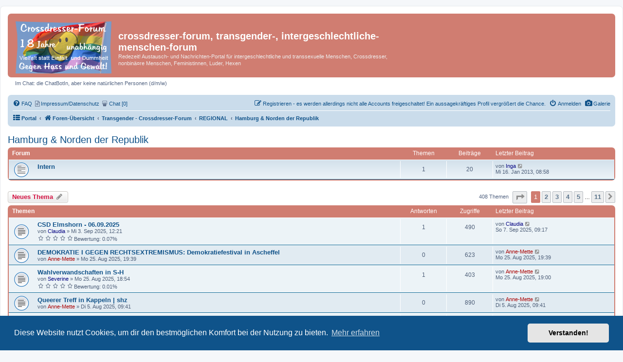

--- FILE ---
content_type: text/html; charset=UTF-8
request_url: https://www.crossdresser-forum.de/phpBB3/viewforum.php?f=76&sid=39cb547bfe88f5cae69eecb4e9dbe304
body_size: 11913
content:
<!DOCTYPE html>
<html dir="ltr" lang="de">
<head>
<meta charset="utf-8">
<meta http-equiv="X-UA-Compatible" content="IE=edge">
<meta name="viewport" content="width=device-width, initial-scale=1.0">
<meta name="description" content=" regional Hamburg und Norden der Republik Thema Hamburg &amp; Norden der Republik -  ">
<meta name="keywords" content="  regional Hamburg und Norden der Republik crossdresser, transgender, Luder, transsexuell, intergeschlechtlich, LGBTI Rights">
<meta property="og:description" content="crossdresser-forum, transgender-forum, intergeschlechtliche-menschen-forum: Hamburg &amp; Norden der Republik">
 <meta property="og:title" content="Hamburg &amp; Norden der Republik crossdresser-forum, transgender-forum, intergeschlechtliche-menschen-forum">

<title>Hamburg &amp; Norden der Republik - crossdresser-forum,  transgender-, intergeschlechtliche-menschen-forum</title>


	<link rel="canonical" href="https://www.crossdresser-forum.de/phpBB3/viewforum.php?f=76">

<!--
	phpBB style name: prosilver
	Based on style:   prosilver (this is the default phpBB3 style)
	Original author:  Tom Beddard ( http://www.subBlue.com/ )
	Modified by:
-->

<link href="./assets/css/font-awesome.min.css?assets_version=5608" rel="stylesheet">
<link href="./styles/prosilver/theme/stylesheet.css?assets_version=5608" rel="stylesheet">
<link href="./styles/prosilver/theme/de/stylesheet.css?assets_version=5608" rel="stylesheet">



	<link href="./assets/cookieconsent/cookieconsent.min.css?assets_version=5608" rel="stylesheet">

<!--[if lte IE 9]>
	<link href="./styles/prosilver/theme/tweaks.css?assets_version=5608" rel="stylesheet">
<![endif]-->

<style>
	.imcger-ext-link::after {
		font-family: 'FontAwesome';
		font-size: 1em;
		content: '\f08e';
		padding: 0 3px 0 3px;
	}
</style>
	
<link href="./ext/crizzo/aboutus/styles/prosilver/theme/aboutus.css?assets_version=5608" rel="stylesheet" media="screen">
<link href="./ext/hifikabin/navbarsearch/styles/prosilver/theme/navbarsearch.css?assets_version=5608" rel="stylesheet" media="screen">
<link href="./ext/imcger/externallinks/styles/all/theme/external-links.css?assets_version=5608" rel="stylesheet" media="screen">
<link href="./ext/naguissa/thanksforposts/styles/all/theme/thanks.min.css?assets_version=5608" rel="stylesheet" media="screen">
<link href="./ext/phpbbgallery/core/styles/prosilver/theme/gallery.css?assets_version=5608" rel="stylesheet" media="screen">
<link href="./ext/phpbbgallery/core/styles/all/theme/default.css?assets_version=5608" rel="stylesheet" media="screen">
<link href="./ext/rxu/listsubforumsincolumns/styles/prosilver/theme/list_subforums_in_columns.css?assets_version=5608" rel="stylesheet" media="screen">
<link href="./ext/sniper/fontawesome/styles/all/theme/font_awesome.css?assets_version=5608" rel="stylesheet" media="screen">
<link href="./ext/vse/lightbox/styles/all/template/lightbox/css/lightbox.min.css?assets_version=5608" rel="stylesheet" media="screen">



	<style>
		@media (min-width: 900px) {
						.content img.postimage,
			.attachbox img.postimage {
				
				max-width: 400px !important;
			}
		}
	</style>

</head>
<body id="phpbb" class="nojs notouch section-viewforum ltr ">


<div id="wrap" class="wrap">
	<a id="top" class="top-anchor" accesskey="t"></a>
	<div id="page-header">
		<div class="headerbar" role="banner">
        			<div class="inner">

			<div id="site-description" class="site-description">
		<a id="logo" class="logo" href="./index.php?sid=679b4c3e60dbbeba53b0e8c2054811dd" title="Foren-Übersicht">
					<span class="site_logo"></span>
				</a>
				<h1>crossdresser-forum,  transgender-, intergeschlechtliche-menschen-forum</h1>
				<p>Redezeit! Austausch- und Nachrichten-Portal für intergeschlechtliche und transsexuelle Menschen, Crossdresser, nonbinä¤re Menschen, Feministinnen, Luder, Hexen</p>
				<p class="skiplink"><a href="#start_here">Zum Inhalt</a></p>
			</div>

									
			</div>
            			</div>
		<p style="margin-top:5px; margin-left: 15px;">Im Chat: die ChatBotIn, aber keine natürlichen Personen (d/m/w)</p>
											
				
		<div class="navbar" role="navigation">
	<div class="inner">

	<ul id="nav-main" class="nav-main linklist" role="menubar">

		<li id="quick-links" class="quick-links dropdown-container responsive-menu hidden" data-skip-responsive="true">
			<a href="#" class="dropdown-trigger">
				<i class="icon fa-bars fa-fw" aria-hidden="true"></i><span>Schnellzugriff</span>
			</a>
			<div class="dropdown">
				<div class="pointer"><div class="pointer-inner"></div></div>
				<ul class="dropdown-contents" role="menu">
											
					
										<li class="separator"></li>

									</ul>
			</div>
		</li>

				<li class="rightside">
		<a href="/phpBB3/gallery?sid=679b4c3e60dbbeba53b0e8c2054811dd" role="menuitem">
			<i class="icon fa-camera fa-fw" aria-hidden="true"></i><span>Galerie</span>
		</a>
	</li>
		<li data-skip-responsive="true">
			<a href="/phpBB3/help/faq?sid=679b4c3e60dbbeba53b0e8c2054811dd" rel="help" title="Häufig gestellte Fragen" role="menuitem"><i class="icon fa-question-circle fa-fw" aria-hidden="true"></i><span>FAQ&nbsp;</span></a>
				<i class="fa fa-file-text-o" aria-hidden="true"></i><a href="https://www.crossdresser-forum.de/phpBB3/aboutus" title="Info Impressum Datenschutz" role="menuitem">&nbsp;<span>Impressum/Datenschutz</span></a>&nbsp;
				<i class="fa fa-slideshare" aria-hidden="true"></i><a href="https://www.crossdresser-forum.de/phpBB3/chat/" title="Online: " role="menuitem">&nbsp;<span>Chat [0]</span></a>&nbsp;
				
		</li>
						
			<li class="rightside"  data-skip-responsive="true">
			<a href="./ucp.php?mode=login&amp;redirect=viewforum.php%3Ff%3D76&amp;sid=679b4c3e60dbbeba53b0e8c2054811dd" title="Anmelden" accesskey="x" role="menuitem">
				<i class="icon fa-power-off fa-fw" aria-hidden="true"></i><span>Anmelden</span>
			</a>
		</li>
					<li class="rightside" data-skip-responsive="true">
				<a href="./ucp.php?mode=register&amp;sid=679b4c3e60dbbeba53b0e8c2054811dd" role="menuitem">
					<i class="icon fa-pencil-square-o  fa-fw" aria-hidden="true"></i><span>Registrieren - es werden allerdings nicht alle Accounts freigeschaltet! Ein aussagekräftiges Profil vergrößert die Chance.</span>
				</a>
			</li>
						</ul>

	<ul id="nav-breadcrumbs" class="nav-breadcrumbs linklist navlinks" role="menubar">
				
		
		<li class="breadcrumbs" itemscope itemtype="https://schema.org/BreadcrumbList">

			
			<span class="crumb"><a href="/phpBB3/portal?sid=679b4c3e60dbbeba53b0e8c2054811dd" data-navbar-reference="portal"><i class="icon fa-th-list fa-fw" aria-hidden="true"></i><span>Portal</span></a></span>				<span class="crumb" itemtype="https://schema.org/ListItem" itemprop="itemListElement" itemscope><a itemprop="item" href="./index.php?sid=679b4c3e60dbbeba53b0e8c2054811dd" accesskey="h" data-navbar-reference="index"><i class="icon fa-home fa-fw"></i><span itemprop="name">Foren-Übersicht</span></a><meta itemprop="position" content="1" /></span>

											
								<span class="crumb" itemtype="https://schema.org/ListItem" itemprop="itemListElement" itemscope data-forum-id="7"><a itemprop="item" href="./viewforum.php?f=7&amp;sid=679b4c3e60dbbeba53b0e8c2054811dd"><span itemprop="name">Transgender - Crossdresser-Forum</span></a><meta itemprop="position" content="2" /></span>
															
								<span class="crumb" itemtype="https://schema.org/ListItem" itemprop="itemListElement" itemscope data-forum-id="74"><a itemprop="item" href="./viewforum.php?f=74&amp;sid=679b4c3e60dbbeba53b0e8c2054811dd"><span itemprop="name">REGIONAL</span></a><meta itemprop="position" content="3" /></span>
															
								<span class="crumb" itemtype="https://schema.org/ListItem" itemprop="itemListElement" itemscope data-forum-id="76"><a itemprop="item" href="./viewforum.php?f=76&amp;sid=679b4c3e60dbbeba53b0e8c2054811dd"><span itemprop="name">Hamburg &amp; Norden der Republik</span></a><meta itemprop="position" content="4" /></span>
							
					</li>

		
			</ul>

	</div>
</div>
		
	
	</div>

	
	<a id="start_here" class="anchor"></a>
	<div id="page-body" class="page-body" role="main">
		
		<h2 class="forum-title"><a href="./viewforum.php?f=76&amp;sid=679b4c3e60dbbeba53b0e8c2054811dd">Hamburg &amp; Norden der Republik</a></h2>


	
	
				<div class="forabg">
			<div class="inner">
			<ul class="topiclist">
				<li class="header">
										<dl class="row-item">
						<dt><div class="list-inner">Forum</div></dt>
						<dd class="topics">Themen</dd>
						<dd class="posts">Beiträge</dd>
						<dd class="lastpost"><span>Letzter Beitrag</span></dd>
					</dl>
									</li>
			</ul>
			<ul class="topiclist forums">
		
					<li class="row">
						<dl class="row-item forum_read">
				<dt title="Keine ungelesenen Beiträge">
										<div class="list-inner">
																		<a href="./viewforum.php?f=99&amp;sid=679b4c3e60dbbeba53b0e8c2054811dd" class="forumtitle">Intern</a>
																		
												<div class="responsive-show" style="display: none;">
															Themen: <strong>1</strong>
													</div>
											</div>
				</dt>
									<dd class="topics">1 <dfn>Themen</dfn></dd>
					<dd class="posts">20 <dfn>Beiträge</dfn></dd>
					<dd class="lastpost">
						<span>
																						<dfn>Letzter Beitrag</dfn>
																	von <a href="./memberlist.php?mode=viewprofile&amp;u=1640&amp;sid=679b4c3e60dbbeba53b0e8c2054811dd" style="color: #000080;" class="username-coloured">Inga</a>																	<a href="./viewtopic.php?p=61231&amp;sid=679b4c3e60dbbeba53b0e8c2054811dd#p61231" title="Neuester Beitrag">
										<i class="icon fa-external-link-square fa-fw icon-lightgray icon-md" aria-hidden="true"></i><span class="sr-only">Neuester Beitrag</span>
									</a>
																<br /><time datetime="2013-01-16T07:58:26+00:00">Mi 16. Jan 2013, 08:58</time>
													</span>
					</dd>
							</dl>
					</li>
			
				</ul>

			</div>
		</div>
		

	<div class="action-bar bar-top">

				
		<a href="./posting.php?mode=post&amp;f=76&amp;sid=679b4c3e60dbbeba53b0e8c2054811dd" class="button" title="Neues Thema erstellen">
							<span>Neues Thema</span> <i class="icon fa-pencil fa-fw" aria-hidden="true"></i>
					</a>
				
	
	<div class="pagination">
				408 Themen
					<ul>
	<li class="dropdown-container dropdown-button-control dropdown-page-jump page-jump">
		<a class="button button-icon-only dropdown-trigger" href="#" title="Klicke, um auf Seite … zu gehen" role="button"><i class="icon fa-level-down fa-rotate-270" aria-hidden="true"></i><span class="sr-only">Seite 1 von 11</span></a>
		<div class="dropdown">
			<div class="pointer"><div class="pointer-inner"></div></div>
			<ul class="dropdown-contents">
				<li>Gehe zu Seite:</li>
				<li class="page-jump-form">
					<input type="number" name="page-number" min="1" max="999999" title="Gib die Nummer der Seite an, zu der du gehen möchtest." class="inputbox tiny" data-per-page="40" data-base-url=".&#x2F;viewforum.php&#x3F;f&#x3D;76&amp;amp&#x3B;sid&#x3D;679b4c3e60dbbeba53b0e8c2054811dd" data-start-name="start" />
					<input class="button2" value="Los" type="button" />
				</li>
			</ul>
		</div>
	</li>
		<li class="active"><span>1</span></li>
				<li><a class="button" href="./viewforum.php?f=76&amp;sid=679b4c3e60dbbeba53b0e8c2054811dd&amp;start=40" role="button">2</a></li>
				<li><a class="button" href="./viewforum.php?f=76&amp;sid=679b4c3e60dbbeba53b0e8c2054811dd&amp;start=80" role="button">3</a></li>
				<li><a class="button" href="./viewforum.php?f=76&amp;sid=679b4c3e60dbbeba53b0e8c2054811dd&amp;start=120" role="button">4</a></li>
				<li><a class="button" href="./viewforum.php?f=76&amp;sid=679b4c3e60dbbeba53b0e8c2054811dd&amp;start=160" role="button">5</a></li>
			<li class="ellipsis" role="separator"><span>…</span></li>
				<li><a class="button" href="./viewforum.php?f=76&amp;sid=679b4c3e60dbbeba53b0e8c2054811dd&amp;start=400" role="button">11</a></li>
				<li class="arrow next"><a class="button button-icon-only" href="./viewforum.php?f=76&amp;sid=679b4c3e60dbbeba53b0e8c2054811dd&amp;start=40" rel="next" role="button"><i class="icon fa-chevron-right fa-fw" aria-hidden="true"></i><span class="sr-only">Nächste</span></a></li>
	</ul>
			</div>

	</div>




	
			<div class="forumbg">
		<div class="inner">
		<ul class="topiclist">
			<li class="header">
				<dl class="row-item">
					<dt><div class="list-inner">Themen</div></dt>
					<dd class="posts">Antworten</dd>
					<dd class="views">Zugriffe</dd>
					<dd class="lastpost"><span>Letzter Beitrag</span></dd>
				</dl>
			</li>
		</ul>
		<ul class="topiclist topics">
	
				<li class="row bg1">
						<dl class="row-item topic_read">
				<dt title="Keine ungelesenen Beiträge">
										<div class="list-inner">
																		<a href="./viewtopic.php?t=31820&amp;sid=679b4c3e60dbbeba53b0e8c2054811dd" class="topictitle">CSD Elmshorn - 06.09.2025</a>																								<br>
						
												<div class="responsive-show" style="display: none;">
							Letzter Beitrag von <a href="./memberlist.php?mode=viewprofile&amp;u=19270&amp;sid=679b4c3e60dbbeba53b0e8c2054811dd" style="color: #000080;" class="username-coloured">Claudia</a> &laquo; <a href="./viewtopic.php?p=410467&amp;sid=679b4c3e60dbbeba53b0e8c2054811dd#p410467" title="Gehe zum letzten Beitrag"><time datetime="2025-09-07T07:17:24+00:00">So 7. Sep 2025, 09:17</time></a>
													</div>
														<span class="responsive-show left-box" style="display: none;">Antworten: <strong>1</strong></span>
													
						<div class="topic-poster responsive-hide left-box">
																												von <a href="./memberlist.php?mode=viewprofile&amp;u=19270&amp;sid=679b4c3e60dbbeba53b0e8c2054811dd" style="color: #000080;" class="username-coloured">Claudia</a> &raquo; <time datetime="2025-09-03T10:21:40+00:00">Mi 3. Sep 2025, 12:21</time>
																				</div>

						
							<span class="thanks-topiclist-rating">
								<i aria-hidden="true" class="icon icon-tiny fa-fw fa-regular fa-star fa-star-o"></i>
    		<i aria-hidden="true" class="icon icon-tiny fa-fw fa-regular fa-star fa-star-o"></i>
    		<i aria-hidden="true" class="icon icon-tiny fa-fw fa-regular fa-star fa-star-o"></i>
    		<i aria-hidden="true" class="icon icon-tiny fa-fw fa-regular fa-star fa-star-o"></i>
    		<i aria-hidden="true" class="icon icon-tiny fa-fw fa-regular fa-star fa-star-o"></i>
     
		Bewertung:&nbsp;0.07%
</span>
					</div>
				</dt>
				<dd class="posts">1 <dfn>Antworten</dfn></dd>
				<dd class="views">490 <dfn>Zugriffe</dfn></dd>
				<dd class="lastpost">
					<span><dfn>Letzter Beitrag </dfn>von <a href="./memberlist.php?mode=viewprofile&amp;u=19270&amp;sid=679b4c3e60dbbeba53b0e8c2054811dd" style="color: #000080;" class="username-coloured">Claudia</a>													<a href="./viewtopic.php?p=410467&amp;sid=679b4c3e60dbbeba53b0e8c2054811dd#p410467" title="Gehe zum letzten Beitrag">
								<i class="icon fa-external-link-square fa-fw icon-lightgray icon-md" aria-hidden="true"></i><span class="sr-only"></span>
							</a>
												<br><time datetime="2025-09-07T07:17:24+00:00">So 7. Sep 2025, 09:17</time>
					</span>
				</dd>
			</dl>
					</li>
		
	

	
	
				<li class="row bg2">
						<dl class="row-item topic_read">
				<dt title="Keine ungelesenen Beiträge">
										<div class="list-inner">
																		<a href="./viewtopic.php?t=31784&amp;sid=679b4c3e60dbbeba53b0e8c2054811dd" class="topictitle">DEMOKRATIE I GEGEN RECHTSEXTREMISMUS: Demokratiefestival in Ascheffel</a>																								<br>
						
												<div class="responsive-show" style="display: none;">
							Letzter Beitrag von <a href="./memberlist.php?mode=viewprofile&amp;u=2&amp;sid=679b4c3e60dbbeba53b0e8c2054811dd" style="color: #AA0000;" class="username-coloured">Anne-Mette</a> &laquo; <a href="./viewtopic.php?p=409882&amp;sid=679b4c3e60dbbeba53b0e8c2054811dd#p409882" title="Gehe zum letzten Beitrag"><time datetime="2025-08-25T17:39:35+00:00">Mo 25. Aug 2025, 19:39</time></a>
													</div>
													
						<div class="topic-poster responsive-hide left-box">
																												von <a href="./memberlist.php?mode=viewprofile&amp;u=2&amp;sid=679b4c3e60dbbeba53b0e8c2054811dd" style="color: #AA0000;" class="username-coloured">Anne-Mette</a> &raquo; <time datetime="2025-08-25T17:39:35+00:00">Mo 25. Aug 2025, 19:39</time>
																				</div>

						
												</div>
				</dt>
				<dd class="posts">0 <dfn>Antworten</dfn></dd>
				<dd class="views">623 <dfn>Zugriffe</dfn></dd>
				<dd class="lastpost">
					<span><dfn>Letzter Beitrag </dfn>von <a href="./memberlist.php?mode=viewprofile&amp;u=2&amp;sid=679b4c3e60dbbeba53b0e8c2054811dd" style="color: #AA0000;" class="username-coloured">Anne-Mette</a>													<a href="./viewtopic.php?p=409882&amp;sid=679b4c3e60dbbeba53b0e8c2054811dd#p409882" title="Gehe zum letzten Beitrag">
								<i class="icon fa-external-link-square fa-fw icon-lightgray icon-md" aria-hidden="true"></i><span class="sr-only"></span>
							</a>
												<br><time datetime="2025-08-25T17:39:35+00:00">Mo 25. Aug 2025, 19:39</time>
					</span>
				</dd>
			</dl>
					</li>
		
	

	
	
				<li class="row bg1">
						<dl class="row-item topic_read">
				<dt title="Keine ungelesenen Beiträge">
										<div class="list-inner">
																		<a href="./viewtopic.php?t=31783&amp;sid=679b4c3e60dbbeba53b0e8c2054811dd" class="topictitle">Wahlverwandschaften in S-H</a>																								<br>
						
												<div class="responsive-show" style="display: none;">
							Letzter Beitrag von <a href="./memberlist.php?mode=viewprofile&amp;u=2&amp;sid=679b4c3e60dbbeba53b0e8c2054811dd" style="color: #AA0000;" class="username-coloured">Anne-Mette</a> &laquo; <a href="./viewtopic.php?p=409878&amp;sid=679b4c3e60dbbeba53b0e8c2054811dd#p409878" title="Gehe zum letzten Beitrag"><time datetime="2025-08-25T17:00:29+00:00">Mo 25. Aug 2025, 19:00</time></a>
													</div>
														<span class="responsive-show left-box" style="display: none;">Antworten: <strong>1</strong></span>
													
						<div class="topic-poster responsive-hide left-box">
																												von <a href="./memberlist.php?mode=viewprofile&amp;u=14568&amp;sid=679b4c3e60dbbeba53b0e8c2054811dd" style="color: #000080;" class="username-coloured">Severine</a> &raquo; <time datetime="2025-08-25T16:54:52+00:00">Mo 25. Aug 2025, 18:54</time>
																				</div>

						
							<span class="thanks-topiclist-rating">
								<i aria-hidden="true" class="icon icon-tiny fa-fw fa-regular fa-star fa-star-o"></i>
    		<i aria-hidden="true" class="icon icon-tiny fa-fw fa-regular fa-star fa-star-o"></i>
    		<i aria-hidden="true" class="icon icon-tiny fa-fw fa-regular fa-star fa-star-o"></i>
    		<i aria-hidden="true" class="icon icon-tiny fa-fw fa-regular fa-star fa-star-o"></i>
    		<i aria-hidden="true" class="icon icon-tiny fa-fw fa-regular fa-star fa-star-o"></i>
     
		Bewertung:&nbsp;0.01%
</span>
					</div>
				</dt>
				<dd class="posts">1 <dfn>Antworten</dfn></dd>
				<dd class="views">403 <dfn>Zugriffe</dfn></dd>
				<dd class="lastpost">
					<span><dfn>Letzter Beitrag </dfn>von <a href="./memberlist.php?mode=viewprofile&amp;u=2&amp;sid=679b4c3e60dbbeba53b0e8c2054811dd" style="color: #AA0000;" class="username-coloured">Anne-Mette</a>													<a href="./viewtopic.php?p=409878&amp;sid=679b4c3e60dbbeba53b0e8c2054811dd#p409878" title="Gehe zum letzten Beitrag">
								<i class="icon fa-external-link-square fa-fw icon-lightgray icon-md" aria-hidden="true"></i><span class="sr-only"></span>
							</a>
												<br><time datetime="2025-08-25T17:00:29+00:00">Mo 25. Aug 2025, 19:00</time>
					</span>
				</dd>
			</dl>
					</li>
		
	

	
	
				<li class="row bg2">
						<dl class="row-item topic_read">
				<dt title="Keine ungelesenen Beiträge">
										<div class="list-inner">
																		<a href="./viewtopic.php?t=31652&amp;sid=679b4c3e60dbbeba53b0e8c2054811dd" class="topictitle">Queerer Treff in Kappeln | shz</a>																								<br>
						
												<div class="responsive-show" style="display: none;">
							Letzter Beitrag von <a href="./memberlist.php?mode=viewprofile&amp;u=2&amp;sid=679b4c3e60dbbeba53b0e8c2054811dd" style="color: #AA0000;" class="username-coloured">Anne-Mette</a> &laquo; <a href="./viewtopic.php?p=408614&amp;sid=679b4c3e60dbbeba53b0e8c2054811dd#p408614" title="Gehe zum letzten Beitrag"><time datetime="2025-08-05T07:41:53+00:00">Di 5. Aug 2025, 09:41</time></a>
													</div>
													
						<div class="topic-poster responsive-hide left-box">
																												von <a href="./memberlist.php?mode=viewprofile&amp;u=2&amp;sid=679b4c3e60dbbeba53b0e8c2054811dd" style="color: #AA0000;" class="username-coloured">Anne-Mette</a> &raquo; <time datetime="2025-08-05T07:41:53+00:00">Di 5. Aug 2025, 09:41</time>
																				</div>

						
												</div>
				</dt>
				<dd class="posts">0 <dfn>Antworten</dfn></dd>
				<dd class="views">890 <dfn>Zugriffe</dfn></dd>
				<dd class="lastpost">
					<span><dfn>Letzter Beitrag </dfn>von <a href="./memberlist.php?mode=viewprofile&amp;u=2&amp;sid=679b4c3e60dbbeba53b0e8c2054811dd" style="color: #AA0000;" class="username-coloured">Anne-Mette</a>													<a href="./viewtopic.php?p=408614&amp;sid=679b4c3e60dbbeba53b0e8c2054811dd#p408614" title="Gehe zum letzten Beitrag">
								<i class="icon fa-external-link-square fa-fw icon-lightgray icon-md" aria-hidden="true"></i><span class="sr-only"></span>
							</a>
												<br><time datetime="2025-08-05T07:41:53+00:00">Di 5. Aug 2025, 09:41</time>
					</span>
				</dd>
			</dl>
					</li>
		
	

	
	
				<li class="row bg1">
						<dl class="row-item topic_read">
				<dt title="Keine ungelesenen Beiträge">
										<div class="list-inner">
																		<a href="./viewtopic.php?t=31554&amp;sid=679b4c3e60dbbeba53b0e8c2054811dd" class="topictitle">Queere Sicherheit in Kiel: Aktuelle Entwicklungen und wichtige Anlaufstellen</a>																								<br>
						
												<div class="responsive-show" style="display: none;">
							Letzter Beitrag von <a href="./memberlist.php?mode=viewprofile&amp;u=2&amp;sid=679b4c3e60dbbeba53b0e8c2054811dd" style="color: #AA0000;" class="username-coloured">Anne-Mette</a> &laquo; <a href="./viewtopic.php?p=407617&amp;sid=679b4c3e60dbbeba53b0e8c2054811dd#p407617" title="Gehe zum letzten Beitrag"><time datetime="2025-07-14T07:49:46+00:00">Mo 14. Jul 2025, 09:49</time></a>
													</div>
													
						<div class="topic-poster responsive-hide left-box">
																												von <a href="./memberlist.php?mode=viewprofile&amp;u=2&amp;sid=679b4c3e60dbbeba53b0e8c2054811dd" style="color: #AA0000;" class="username-coloured">Anne-Mette</a> &raquo; <time datetime="2025-07-14T07:49:46+00:00">Mo 14. Jul 2025, 09:49</time>
																				</div>

						
												</div>
				</dt>
				<dd class="posts">0 <dfn>Antworten</dfn></dd>
				<dd class="views">2096 <dfn>Zugriffe</dfn></dd>
				<dd class="lastpost">
					<span><dfn>Letzter Beitrag </dfn>von <a href="./memberlist.php?mode=viewprofile&amp;u=2&amp;sid=679b4c3e60dbbeba53b0e8c2054811dd" style="color: #AA0000;" class="username-coloured">Anne-Mette</a>													<a href="./viewtopic.php?p=407617&amp;sid=679b4c3e60dbbeba53b0e8c2054811dd#p407617" title="Gehe zum letzten Beitrag">
								<i class="icon fa-external-link-square fa-fw icon-lightgray icon-md" aria-hidden="true"></i><span class="sr-only"></span>
							</a>
												<br><time datetime="2025-07-14T07:49:46+00:00">Mo 14. Jul 2025, 09:49</time>
					</span>
				</dd>
			</dl>
					</li>
		
	

	
	
				<li class="row bg2">
						<dl class="row-item topic_read">
				<dt title="Keine ungelesenen Beiträge">
										<div class="list-inner">
																		<a href="./viewtopic.php?t=31531&amp;sid=679b4c3e60dbbeba53b0e8c2054811dd" class="topictitle">Neue Queer-Arbeitsgruppe kämpft für Akzeptanz in Nordfriesland | shz</a>																								<br>
						
												<div class="responsive-show" style="display: none;">
							Letzter Beitrag von <a href="./memberlist.php?mode=viewprofile&amp;u=2&amp;sid=679b4c3e60dbbeba53b0e8c2054811dd" style="color: #AA0000;" class="username-coloured">Anne-Mette</a> &laquo; <a href="./viewtopic.php?p=407422&amp;sid=679b4c3e60dbbeba53b0e8c2054811dd#p407422" title="Gehe zum letzten Beitrag"><time datetime="2025-07-09T16:30:34+00:00">Mi 9. Jul 2025, 18:30</time></a>
													</div>
													
						<div class="topic-poster responsive-hide left-box">
																												von <a href="./memberlist.php?mode=viewprofile&amp;u=2&amp;sid=679b4c3e60dbbeba53b0e8c2054811dd" style="color: #AA0000;" class="username-coloured">Anne-Mette</a> &raquo; <time datetime="2025-07-09T16:30:34+00:00">Mi 9. Jul 2025, 18:30</time>
																				</div>

						
												</div>
				</dt>
				<dd class="posts">0 <dfn>Antworten</dfn></dd>
				<dd class="views">1093 <dfn>Zugriffe</dfn></dd>
				<dd class="lastpost">
					<span><dfn>Letzter Beitrag </dfn>von <a href="./memberlist.php?mode=viewprofile&amp;u=2&amp;sid=679b4c3e60dbbeba53b0e8c2054811dd" style="color: #AA0000;" class="username-coloured">Anne-Mette</a>													<a href="./viewtopic.php?p=407422&amp;sid=679b4c3e60dbbeba53b0e8c2054811dd#p407422" title="Gehe zum letzten Beitrag">
								<i class="icon fa-external-link-square fa-fw icon-lightgray icon-md" aria-hidden="true"></i><span class="sr-only"></span>
							</a>
												<br><time datetime="2025-07-09T16:30:34+00:00">Mi 9. Jul 2025, 18:30</time>
					</span>
				</dd>
			</dl>
					</li>
		
	

	
	
				<li class="row bg1">
						<dl class="row-item topic_read">
				<dt title="Keine ungelesenen Beiträge">
										<div class="list-inner">
																		<a href="./viewtopic.php?t=26044&amp;sid=679b4c3e60dbbeba53b0e8c2054811dd" class="topictitle">Shoppen, ausgehen und Kultur in Hamburg</a>																								<br>
						
												<div class="responsive-show" style="display: none;">
							Letzter Beitrag von <a href="./memberlist.php?mode=viewprofile&amp;u=13565&amp;sid=679b4c3e60dbbeba53b0e8c2054811dd" style="color: #000080;" class="username-coloured">Zita</a> &laquo; <a href="./viewtopic.php?p=406297&amp;sid=679b4c3e60dbbeba53b0e8c2054811dd#p406297" title="Gehe zum letzten Beitrag"><time datetime="2025-06-15T13:22:06+00:00">So 15. Jun 2025, 15:22</time></a>
													</div>
														<span class="responsive-show left-box" style="display: none;">Antworten: <strong>5</strong></span>
													
						<div class="topic-poster responsive-hide left-box">
																												von <a href="./memberlist.php?mode=viewprofile&amp;u=5341&amp;sid=679b4c3e60dbbeba53b0e8c2054811dd" style="color: #000080;" class="username-coloured">Kerstin</a> &raquo; <time datetime="2022-12-28T13:33:56+00:00">Mi 28. Dez 2022, 14:33</time>
																				</div>

						
												</div>
				</dt>
				<dd class="posts">5 <dfn>Antworten</dfn></dd>
				<dd class="views">7491 <dfn>Zugriffe</dfn></dd>
				<dd class="lastpost">
					<span><dfn>Letzter Beitrag </dfn>von <a href="./memberlist.php?mode=viewprofile&amp;u=13565&amp;sid=679b4c3e60dbbeba53b0e8c2054811dd" style="color: #000080;" class="username-coloured">Zita</a>													<a href="./viewtopic.php?p=406297&amp;sid=679b4c3e60dbbeba53b0e8c2054811dd#p406297" title="Gehe zum letzten Beitrag">
								<i class="icon fa-external-link-square fa-fw icon-lightgray icon-md" aria-hidden="true"></i><span class="sr-only"></span>
							</a>
												<br><time datetime="2025-06-15T13:22:06+00:00">So 15. Jun 2025, 15:22</time>
					</span>
				</dd>
			</dl>
					</li>
		
	

	
	
				<li class="row bg2">
						<dl class="row-item topic_read">
				<dt title="Keine ungelesenen Beiträge">
										<div class="list-inner">
																		<a href="./viewtopic.php?t=31338&amp;sid=679b4c3e60dbbeba53b0e8c2054811dd" class="topictitle">CSD in Schleswig am 28.6.2025</a>																								<br>
						
												<div class="responsive-show" style="display: none;">
							Letzter Beitrag von <a href="./memberlist.php?mode=viewprofile&amp;u=2&amp;sid=679b4c3e60dbbeba53b0e8c2054811dd" style="color: #AA0000;" class="username-coloured">Anne-Mette</a> &laquo; <a href="./viewtopic.php?p=405893&amp;sid=679b4c3e60dbbeba53b0e8c2054811dd#p405893" title="Gehe zum letzten Beitrag"><time datetime="2025-06-06T13:42:00+00:00">Fr 6. Jun 2025, 15:42</time></a>
													</div>
													
						<div class="topic-poster responsive-hide left-box">
																												von <a href="./memberlist.php?mode=viewprofile&amp;u=2&amp;sid=679b4c3e60dbbeba53b0e8c2054811dd" style="color: #AA0000;" class="username-coloured">Anne-Mette</a> &raquo; <time datetime="2025-06-06T13:42:00+00:00">Fr 6. Jun 2025, 15:42</time>
																				</div>

						
							<span class="thanks-topiclist-rating">
								<i aria-hidden="true" class="icon icon-tiny fa-fw fa-regular fa-star fa-star-o"></i>
    		<i aria-hidden="true" class="icon icon-tiny fa-fw fa-regular fa-star fa-star-o"></i>
    		<i aria-hidden="true" class="icon icon-tiny fa-fw fa-regular fa-star fa-star-o"></i>
    		<i aria-hidden="true" class="icon icon-tiny fa-fw fa-regular fa-star fa-star-o"></i>
    		<i aria-hidden="true" class="icon icon-tiny fa-fw fa-regular fa-star fa-star-o"></i>
     
		Bewertung:&nbsp;0.01%
</span>
					</div>
				</dt>
				<dd class="posts">0 <dfn>Antworten</dfn></dd>
				<dd class="views">823 <dfn>Zugriffe</dfn></dd>
				<dd class="lastpost">
					<span><dfn>Letzter Beitrag </dfn>von <a href="./memberlist.php?mode=viewprofile&amp;u=2&amp;sid=679b4c3e60dbbeba53b0e8c2054811dd" style="color: #AA0000;" class="username-coloured">Anne-Mette</a>													<a href="./viewtopic.php?p=405893&amp;sid=679b4c3e60dbbeba53b0e8c2054811dd#p405893" title="Gehe zum letzten Beitrag">
								<i class="icon fa-external-link-square fa-fw icon-lightgray icon-md" aria-hidden="true"></i><span class="sr-only"></span>
							</a>
												<br><time datetime="2025-06-06T13:42:00+00:00">Fr 6. Jun 2025, 15:42</time>
					</span>
				</dd>
			</dl>
					</li>
		
	

	
	
				<li class="row bg1">
						<dl class="row-item topic_read">
				<dt title="Keine ungelesenen Beiträge">
										<div class="list-inner">
																		<a href="./viewtopic.php?t=30928&amp;sid=679b4c3e60dbbeba53b0e8c2054811dd" class="topictitle">Regenbogen Bowling, in Neumünster</a>																								<br>
						
												<div class="responsive-show" style="display: none;">
							Letzter Beitrag von <a href="./memberlist.php?mode=viewprofile&amp;u=16200&amp;sid=679b4c3e60dbbeba53b0e8c2054811dd" style="color: #00000f;" class="username-coloured">MizZMoLlY</a> &laquo; <a href="./viewtopic.php?p=402789&amp;sid=679b4c3e60dbbeba53b0e8c2054811dd#p402789" title="Gehe zum letzten Beitrag"><time datetime="2025-04-14T13:15:33+00:00">Mo 14. Apr 2025, 15:15</time></a>
													</div>
													
						<div class="topic-poster responsive-hide left-box">
																												von <a href="./memberlist.php?mode=viewprofile&amp;u=16200&amp;sid=679b4c3e60dbbeba53b0e8c2054811dd" style="color: #00000f;" class="username-coloured">MizZMoLlY</a> &raquo; <time datetime="2025-04-14T13:15:33+00:00">Mo 14. Apr 2025, 15:15</time>
																				</div>

						
												</div>
				</dt>
				<dd class="posts">0 <dfn>Antworten</dfn></dd>
				<dd class="views">598 <dfn>Zugriffe</dfn></dd>
				<dd class="lastpost">
					<span><dfn>Letzter Beitrag </dfn>von <a href="./memberlist.php?mode=viewprofile&amp;u=16200&amp;sid=679b4c3e60dbbeba53b0e8c2054811dd" style="color: #00000f;" class="username-coloured">MizZMoLlY</a>													<a href="./viewtopic.php?p=402789&amp;sid=679b4c3e60dbbeba53b0e8c2054811dd#p402789" title="Gehe zum letzten Beitrag">
								<i class="icon fa-external-link-square fa-fw icon-lightgray icon-md" aria-hidden="true"></i><span class="sr-only"></span>
							</a>
												<br><time datetime="2025-04-14T13:15:33+00:00">Mo 14. Apr 2025, 15:15</time>
					</span>
				</dd>
			</dl>
					</li>
		
	

	
	
				<li class="row bg2">
						<dl class="row-item topic_read">
				<dt title="Keine ungelesenen Beiträge">
										<div class="list-inner">
																		<a href="./viewtopic.php?t=30786&amp;sid=679b4c3e60dbbeba53b0e8c2054811dd" class="topictitle">Beratungsangebot für trans* und nichtbinäre Menschen in Soltau</a>																								<br>
						
												<div class="responsive-show" style="display: none;">
							Letzter Beitrag von <a href="./memberlist.php?mode=viewprofile&amp;u=2&amp;sid=679b4c3e60dbbeba53b0e8c2054811dd" style="color: #AA0000;" class="username-coloured">Anne-Mette</a> &laquo; <a href="./viewtopic.php?p=401525&amp;sid=679b4c3e60dbbeba53b0e8c2054811dd#p401525" title="Gehe zum letzten Beitrag"><time datetime="2025-03-19T14:23:17+00:00">Mi 19. Mär 2025, 15:23</time></a>
													</div>
													
						<div class="topic-poster responsive-hide left-box">
																												von <a href="./memberlist.php?mode=viewprofile&amp;u=2&amp;sid=679b4c3e60dbbeba53b0e8c2054811dd" style="color: #AA0000;" class="username-coloured">Anne-Mette</a> &raquo; <time datetime="2025-03-19T14:23:17+00:00">Mi 19. Mär 2025, 15:23</time>
																				</div>

						
												</div>
				</dt>
				<dd class="posts">0 <dfn>Antworten</dfn></dd>
				<dd class="views">686 <dfn>Zugriffe</dfn></dd>
				<dd class="lastpost">
					<span><dfn>Letzter Beitrag </dfn>von <a href="./memberlist.php?mode=viewprofile&amp;u=2&amp;sid=679b4c3e60dbbeba53b0e8c2054811dd" style="color: #AA0000;" class="username-coloured">Anne-Mette</a>													<a href="./viewtopic.php?p=401525&amp;sid=679b4c3e60dbbeba53b0e8c2054811dd#p401525" title="Gehe zum letzten Beitrag">
								<i class="icon fa-external-link-square fa-fw icon-lightgray icon-md" aria-hidden="true"></i><span class="sr-only"></span>
							</a>
												<br><time datetime="2025-03-19T14:23:17+00:00">Mi 19. Mär 2025, 15:23</time>
					</span>
				</dd>
			</dl>
					</li>
		
	

	
	
				<li class="row bg1">
						<dl class="row-item topic_read">
				<dt title="Keine ungelesenen Beiträge">
										<div class="list-inner">
																		<a href="./viewtopic.php?t=30587&amp;sid=679b4c3e60dbbeba53b0e8c2054811dd" class="topictitle">Buntes Tischchen Neumünster e.V.</a>																								<br>
						
												<div class="responsive-show" style="display: none;">
							Letzter Beitrag von <a href="./memberlist.php?mode=viewprofile&amp;u=16200&amp;sid=679b4c3e60dbbeba53b0e8c2054811dd" style="color: #00000f;" class="username-coloured">MizZMoLlY</a> &laquo; <a href="./viewtopic.php?p=401470&amp;sid=679b4c3e60dbbeba53b0e8c2054811dd#p401470" title="Gehe zum letzten Beitrag"><time datetime="2025-03-18T13:42:43+00:00">Di 18. Mär 2025, 14:42</time></a>
													</div>
														<span class="responsive-show left-box" style="display: none;">Antworten: <strong>1</strong></span>
													
						<div class="topic-poster responsive-hide left-box">
																												von <a href="./memberlist.php?mode=viewprofile&amp;u=16200&amp;sid=679b4c3e60dbbeba53b0e8c2054811dd" style="color: #00000f;" class="username-coloured">MizZMoLlY</a> &raquo; <time datetime="2025-02-09T13:58:34+00:00">So 9. Feb 2025, 14:58</time>
																				</div>

						
							<span class="thanks-topiclist-rating">
								<i aria-hidden="true" class="icon icon-tiny fa-fw fa-regular fa-star fa-star-o"></i>
    		<i aria-hidden="true" class="icon icon-tiny fa-fw fa-regular fa-star fa-star-o"></i>
    		<i aria-hidden="true" class="icon icon-tiny fa-fw fa-regular fa-star fa-star-o"></i>
    		<i aria-hidden="true" class="icon icon-tiny fa-fw fa-regular fa-star fa-star-o"></i>
    		<i aria-hidden="true" class="icon icon-tiny fa-fw fa-regular fa-star fa-star-o"></i>
     
		Bewertung:&nbsp;0.02%
</span>
					</div>
				</dt>
				<dd class="posts">1 <dfn>Antworten</dfn></dd>
				<dd class="views">834 <dfn>Zugriffe</dfn></dd>
				<dd class="lastpost">
					<span><dfn>Letzter Beitrag </dfn>von <a href="./memberlist.php?mode=viewprofile&amp;u=16200&amp;sid=679b4c3e60dbbeba53b0e8c2054811dd" style="color: #00000f;" class="username-coloured">MizZMoLlY</a>													<a href="./viewtopic.php?p=401470&amp;sid=679b4c3e60dbbeba53b0e8c2054811dd#p401470" title="Gehe zum letzten Beitrag">
								<i class="icon fa-external-link-square fa-fw icon-lightgray icon-md" aria-hidden="true"></i><span class="sr-only"></span>
							</a>
												<br><time datetime="2025-03-18T13:42:43+00:00">Di 18. Mär 2025, 14:42</time>
					</span>
				</dd>
			</dl>
					</li>
		
	

	
	
				<li class="row bg2">
						<dl class="row-item topic_read">
				<dt title="Keine ungelesenen Beiträge">
										<div class="list-inner">
																		<a href="./viewtopic.php?t=26163&amp;sid=679b4c3e60dbbeba53b0e8c2054811dd" class="topictitle">DaMen Stammtisch im Peerstall reloaded</a>																								<br>
						
												<div class="responsive-show" style="display: none;">
							Letzter Beitrag von <a href="./memberlist.php?mode=viewprofile&amp;u=13810&amp;sid=679b4c3e60dbbeba53b0e8c2054811dd" style="color: #000080;" class="username-coloured">Wiebke</a> &laquo; <a href="./viewtopic.php?p=399456&amp;sid=679b4c3e60dbbeba53b0e8c2054811dd#p399456" title="Gehe zum letzten Beitrag"><time datetime="2025-02-11T10:13:55+00:00">Di 11. Feb 2025, 11:13</time></a>
													</div>
														<span class="responsive-show left-box" style="display: none;">Antworten: <strong>12</strong></span>
													
						<div class="topic-poster responsive-hide left-box">
																												von <a href="./memberlist.php?mode=viewprofile&amp;u=12166&amp;sid=679b4c3e60dbbeba53b0e8c2054811dd" style="color: #000080;" class="username-coloured">christine44</a> &raquo; <time datetime="2023-01-18T19:25:04+00:00">Mi 18. Jan 2023, 20:25</time>
																				</div>

						
												</div>
				</dt>
				<dd class="posts">12 <dfn>Antworten</dfn></dd>
				<dd class="views">4897 <dfn>Zugriffe</dfn></dd>
				<dd class="lastpost">
					<span><dfn>Letzter Beitrag </dfn>von <a href="./memberlist.php?mode=viewprofile&amp;u=13810&amp;sid=679b4c3e60dbbeba53b0e8c2054811dd" style="color: #000080;" class="username-coloured">Wiebke</a>													<a href="./viewtopic.php?p=399456&amp;sid=679b4c3e60dbbeba53b0e8c2054811dd#p399456" title="Gehe zum letzten Beitrag">
								<i class="icon fa-external-link-square fa-fw icon-lightgray icon-md" aria-hidden="true"></i><span class="sr-only"></span>
							</a>
												<br><time datetime="2025-02-11T10:13:55+00:00">Di 11. Feb 2025, 11:13</time>
					</span>
				</dd>
			</dl>
					</li>
		
	

	
	
				<li class="row bg1">
						<dl class="row-item topic_read">
				<dt title="Keine ungelesenen Beiträge">
										<div class="list-inner">
																		<a href="./viewtopic.php?t=30025&amp;sid=679b4c3e60dbbeba53b0e8c2054811dd" class="topictitle">Lydia Meyer liest: „Die Zukunft ist nicht binär" | Haki | Kiel</a>																								<br>
						
												<div class="responsive-show" style="display: none;">
							Letzter Beitrag von <a href="./memberlist.php?mode=viewprofile&amp;u=2&amp;sid=679b4c3e60dbbeba53b0e8c2054811dd" style="color: #AA0000;" class="username-coloured">Anne-Mette</a> &laquo; <a href="./viewtopic.php?p=394040&amp;sid=679b4c3e60dbbeba53b0e8c2054811dd#p394040" title="Gehe zum letzten Beitrag"><time datetime="2024-10-30T15:08:26+00:00">Mi 30. Okt 2024, 16:08</time></a>
													</div>
													
						<div class="topic-poster responsive-hide left-box">
																												von <a href="./memberlist.php?mode=viewprofile&amp;u=2&amp;sid=679b4c3e60dbbeba53b0e8c2054811dd" style="color: #AA0000;" class="username-coloured">Anne-Mette</a> &raquo; <time datetime="2024-10-30T15:08:26+00:00">Mi 30. Okt 2024, 16:08</time>
																				</div>

						
												</div>
				</dt>
				<dd class="posts">0 <dfn>Antworten</dfn></dd>
				<dd class="views">960 <dfn>Zugriffe</dfn></dd>
				<dd class="lastpost">
					<span><dfn>Letzter Beitrag </dfn>von <a href="./memberlist.php?mode=viewprofile&amp;u=2&amp;sid=679b4c3e60dbbeba53b0e8c2054811dd" style="color: #AA0000;" class="username-coloured">Anne-Mette</a>													<a href="./viewtopic.php?p=394040&amp;sid=679b4c3e60dbbeba53b0e8c2054811dd#p394040" title="Gehe zum letzten Beitrag">
								<i class="icon fa-external-link-square fa-fw icon-lightgray icon-md" aria-hidden="true"></i><span class="sr-only"></span>
							</a>
												<br><time datetime="2024-10-30T15:08:26+00:00">Mi 30. Okt 2024, 16:08</time>
					</span>
				</dd>
			</dl>
					</li>
		
	

	
	
				<li class="row bg2">
						<dl class="row-item topic_read">
				<dt title="Keine ungelesenen Beiträge">
										<div class="list-inner">
																		<a href="./viewtopic.php?t=29983&amp;sid=679b4c3e60dbbeba53b0e8c2054811dd" class="topictitle">Das Projekt &quot;Man Power&quot; der Aidshilfe Schleswig-Holstein</a>																								<br>
						
												<div class="responsive-show" style="display: none;">
							Letzter Beitrag von <a href="./memberlist.php?mode=viewprofile&amp;u=2&amp;sid=679b4c3e60dbbeba53b0e8c2054811dd" style="color: #AA0000;" class="username-coloured">Anne-Mette</a> &laquo; <a href="./viewtopic.php?p=393726&amp;sid=679b4c3e60dbbeba53b0e8c2054811dd#p393726" title="Gehe zum letzten Beitrag"><time datetime="2024-10-21T15:46:41+00:00">Mo 21. Okt 2024, 17:46</time></a>
													</div>
													
						<div class="topic-poster responsive-hide left-box">
																												von <a href="./memberlist.php?mode=viewprofile&amp;u=2&amp;sid=679b4c3e60dbbeba53b0e8c2054811dd" style="color: #AA0000;" class="username-coloured">Anne-Mette</a> &raquo; <time datetime="2024-10-21T15:46:41+00:00">Mo 21. Okt 2024, 17:46</time>
																				</div>

						
												</div>
				</dt>
				<dd class="posts">0 <dfn>Antworten</dfn></dd>
				<dd class="views">915 <dfn>Zugriffe</dfn></dd>
				<dd class="lastpost">
					<span><dfn>Letzter Beitrag </dfn>von <a href="./memberlist.php?mode=viewprofile&amp;u=2&amp;sid=679b4c3e60dbbeba53b0e8c2054811dd" style="color: #AA0000;" class="username-coloured">Anne-Mette</a>													<a href="./viewtopic.php?p=393726&amp;sid=679b4c3e60dbbeba53b0e8c2054811dd#p393726" title="Gehe zum letzten Beitrag">
								<i class="icon fa-external-link-square fa-fw icon-lightgray icon-md" aria-hidden="true"></i><span class="sr-only"></span>
							</a>
												<br><time datetime="2024-10-21T15:46:41+00:00">Mo 21. Okt 2024, 17:46</time>
					</span>
				</dd>
			</dl>
					</li>
		
	

	
	
				<li class="row bg1">
						<dl class="row-item topic_read">
				<dt title="Keine ungelesenen Beiträge">
										<div class="list-inner">
																		<a href="./viewtopic.php?t=29982&amp;sid=679b4c3e60dbbeba53b0e8c2054811dd" class="topictitle">PROUDqueer, Beratungsangebot von pro familia Flensburg</a>																								<br>
						
												<div class="responsive-show" style="display: none;">
							Letzter Beitrag von <a href="./memberlist.php?mode=viewprofile&amp;u=2&amp;sid=679b4c3e60dbbeba53b0e8c2054811dd" style="color: #AA0000;" class="username-coloured">Anne-Mette</a> &laquo; <a href="./viewtopic.php?p=393725&amp;sid=679b4c3e60dbbeba53b0e8c2054811dd#p393725" title="Gehe zum letzten Beitrag"><time datetime="2024-10-21T15:44:42+00:00">Mo 21. Okt 2024, 17:44</time></a>
													</div>
													
						<div class="topic-poster responsive-hide left-box">
																												von <a href="./memberlist.php?mode=viewprofile&amp;u=2&amp;sid=679b4c3e60dbbeba53b0e8c2054811dd" style="color: #AA0000;" class="username-coloured">Anne-Mette</a> &raquo; <time datetime="2024-10-21T15:44:42+00:00">Mo 21. Okt 2024, 17:44</time>
																				</div>

						
												</div>
				</dt>
				<dd class="posts">0 <dfn>Antworten</dfn></dd>
				<dd class="views">987 <dfn>Zugriffe</dfn></dd>
				<dd class="lastpost">
					<span><dfn>Letzter Beitrag </dfn>von <a href="./memberlist.php?mode=viewprofile&amp;u=2&amp;sid=679b4c3e60dbbeba53b0e8c2054811dd" style="color: #AA0000;" class="username-coloured">Anne-Mette</a>													<a href="./viewtopic.php?p=393725&amp;sid=679b4c3e60dbbeba53b0e8c2054811dd#p393725" title="Gehe zum letzten Beitrag">
								<i class="icon fa-external-link-square fa-fw icon-lightgray icon-md" aria-hidden="true"></i><span class="sr-only"></span>
							</a>
												<br><time datetime="2024-10-21T15:44:42+00:00">Mo 21. Okt 2024, 17:44</time>
					</span>
				</dd>
			</dl>
					</li>
		
	

	
	
				<li class="row bg2">
						<dl class="row-item topic_read">
				<dt title="Keine ungelesenen Beiträge">
										<div class="list-inner">
																		<a href="./viewtopic.php?t=29556&amp;sid=679b4c3e60dbbeba53b0e8c2054811dd" class="topictitle">Vielfalt im Norden bekommt einen neuen Namen | Flensburg</a>																								<br>
						
												<div class="responsive-show" style="display: none;">
							Letzter Beitrag von <a href="./memberlist.php?mode=viewprofile&amp;u=2&amp;sid=679b4c3e60dbbeba53b0e8c2054811dd" style="color: #AA0000;" class="username-coloured">Anne-Mette</a> &laquo; <a href="./viewtopic.php?p=390621&amp;sid=679b4c3e60dbbeba53b0e8c2054811dd#p390621" title="Gehe zum letzten Beitrag"><time datetime="2024-08-16T17:39:38+00:00">Fr 16. Aug 2024, 19:39</time></a>
													</div>
													
						<div class="topic-poster responsive-hide left-box">
																												von <a href="./memberlist.php?mode=viewprofile&amp;u=2&amp;sid=679b4c3e60dbbeba53b0e8c2054811dd" style="color: #AA0000;" class="username-coloured">Anne-Mette</a> &raquo; <time datetime="2024-08-16T17:39:38+00:00">Fr 16. Aug 2024, 19:39</time>
																				</div>

						
												</div>
				</dt>
				<dd class="posts">0 <dfn>Antworten</dfn></dd>
				<dd class="views">1168 <dfn>Zugriffe</dfn></dd>
				<dd class="lastpost">
					<span><dfn>Letzter Beitrag </dfn>von <a href="./memberlist.php?mode=viewprofile&amp;u=2&amp;sid=679b4c3e60dbbeba53b0e8c2054811dd" style="color: #AA0000;" class="username-coloured">Anne-Mette</a>													<a href="./viewtopic.php?p=390621&amp;sid=679b4c3e60dbbeba53b0e8c2054811dd#p390621" title="Gehe zum letzten Beitrag">
								<i class="icon fa-external-link-square fa-fw icon-lightgray icon-md" aria-hidden="true"></i><span class="sr-only"></span>
							</a>
												<br><time datetime="2024-08-16T17:39:38+00:00">Fr 16. Aug 2024, 19:39</time>
					</span>
				</dd>
			</dl>
					</li>
		
	

	
	
				<li class="row bg1">
						<dl class="row-item topic_read">
				<dt title="Keine ungelesenen Beiträge">
										<div class="list-inner">
																		<a href="./viewtopic.php?t=29192&amp;sid=679b4c3e60dbbeba53b0e8c2054811dd" class="topictitle">CSD Bad Bramstedt 13.Juni</a>																								<br>
						
												<div class="responsive-show" style="display: none;">
							Letzter Beitrag von <a href="./memberlist.php?mode=viewprofile&amp;u=16200&amp;sid=679b4c3e60dbbeba53b0e8c2054811dd" style="color: #00000f;" class="username-coloured">MizZMoLlY</a> &laquo; <a href="./viewtopic.php?p=388043&amp;sid=679b4c3e60dbbeba53b0e8c2054811dd#p388043" title="Gehe zum letzten Beitrag"><time datetime="2024-06-06T08:30:36+00:00">Do 6. Jun 2024, 10:30</time></a>
													</div>
													
						<div class="topic-poster responsive-hide left-box">
																												von <a href="./memberlist.php?mode=viewprofile&amp;u=16200&amp;sid=679b4c3e60dbbeba53b0e8c2054811dd" style="color: #00000f;" class="username-coloured">MizZMoLlY</a> &raquo; <time datetime="2024-06-06T08:30:36+00:00">Do 6. Jun 2024, 10:30</time>
																				</div>

						
												</div>
				</dt>
				<dd class="posts">0 <dfn>Antworten</dfn></dd>
				<dd class="views">1280 <dfn>Zugriffe</dfn></dd>
				<dd class="lastpost">
					<span><dfn>Letzter Beitrag </dfn>von <a href="./memberlist.php?mode=viewprofile&amp;u=16200&amp;sid=679b4c3e60dbbeba53b0e8c2054811dd" style="color: #00000f;" class="username-coloured">MizZMoLlY</a>													<a href="./viewtopic.php?p=388043&amp;sid=679b4c3e60dbbeba53b0e8c2054811dd#p388043" title="Gehe zum letzten Beitrag">
								<i class="icon fa-external-link-square fa-fw icon-lightgray icon-md" aria-hidden="true"></i><span class="sr-only"></span>
							</a>
												<br><time datetime="2024-06-06T08:30:36+00:00">Do 6. Jun 2024, 10:30</time>
					</span>
				</dd>
			</dl>
					</li>
		
	

	
	
				<li class="row bg2">
						<dl class="row-item topic_read">
				<dt title="Keine ungelesenen Beiträge">
										<div class="list-inner">
																		<a href="./viewtopic.php?t=28685&amp;sid=679b4c3e60dbbeba53b0e8c2054811dd" class="topictitle">Café buntesTischchen in Neumünster</a>																								<br>
						
												<div class="responsive-show" style="display: none;">
							Letzter Beitrag von <a href="./memberlist.php?mode=viewprofile&amp;u=16200&amp;sid=679b4c3e60dbbeba53b0e8c2054811dd" style="color: #00000f;" class="username-coloured">MizZMoLlY</a> &laquo; <a href="./viewtopic.php?p=387181&amp;sid=679b4c3e60dbbeba53b0e8c2054811dd#p387181" title="Gehe zum letzten Beitrag"><time datetime="2024-05-16T08:28:27+00:00">Do 16. Mai 2024, 10:28</time></a>
													</div>
														<span class="responsive-show left-box" style="display: none;">Antworten: <strong>2</strong></span>
													
						<div class="topic-poster responsive-hide left-box">
																												von <a href="./memberlist.php?mode=viewprofile&amp;u=16200&amp;sid=679b4c3e60dbbeba53b0e8c2054811dd" style="color: #00000f;" class="username-coloured">MizZMoLlY</a> &raquo; <time datetime="2024-03-26T09:35:54+00:00">Di 26. Mär 2024, 10:35</time>
																				</div>

						
												</div>
				</dt>
				<dd class="posts">2 <dfn>Antworten</dfn></dd>
				<dd class="views">1853 <dfn>Zugriffe</dfn></dd>
				<dd class="lastpost">
					<span><dfn>Letzter Beitrag </dfn>von <a href="./memberlist.php?mode=viewprofile&amp;u=16200&amp;sid=679b4c3e60dbbeba53b0e8c2054811dd" style="color: #00000f;" class="username-coloured">MizZMoLlY</a>													<a href="./viewtopic.php?p=387181&amp;sid=679b4c3e60dbbeba53b0e8c2054811dd#p387181" title="Gehe zum letzten Beitrag">
								<i class="icon fa-external-link-square fa-fw icon-lightgray icon-md" aria-hidden="true"></i><span class="sr-only"></span>
							</a>
												<br><time datetime="2024-05-16T08:28:27+00:00">Do 16. Mai 2024, 10:28</time>
					</span>
				</dd>
			</dl>
					</li>
		
	

	
	
				<li class="row bg1">
						<dl class="row-item topic_read">
				<dt title="Keine ungelesenen Beiträge">
										<div class="list-inner">
																		<a href="./viewtopic.php?t=29030&amp;sid=679b4c3e60dbbeba53b0e8c2054811dd" class="topictitle">Banner geklaut</a>																								<br>
						
												<div class="responsive-show" style="display: none;">
							Letzter Beitrag von <a href="./memberlist.php?mode=viewprofile&amp;u=13929&amp;sid=679b4c3e60dbbeba53b0e8c2054811dd" style="color: #000080;" class="username-coloured">Helga</a> &laquo; <a href="./viewtopic.php?p=386908&amp;sid=679b4c3e60dbbeba53b0e8c2054811dd#p386908" title="Gehe zum letzten Beitrag"><time datetime="2024-05-08T19:00:19+00:00">Mi 8. Mai 2024, 21:00</time></a>
													</div>
														<span class="responsive-show left-box" style="display: none;">Antworten: <strong>1</strong></span>
													
						<div class="topic-poster responsive-hide left-box">
																												von <a href="./memberlist.php?mode=viewprofile&amp;u=2&amp;sid=679b4c3e60dbbeba53b0e8c2054811dd" style="color: #AA0000;" class="username-coloured">Anne-Mette</a> &raquo; <time datetime="2024-05-08T13:59:23+00:00">Mi 8. Mai 2024, 15:59</time>
																				</div>

						
												</div>
				</dt>
				<dd class="posts">1 <dfn>Antworten</dfn></dd>
				<dd class="views">1395 <dfn>Zugriffe</dfn></dd>
				<dd class="lastpost">
					<span><dfn>Letzter Beitrag </dfn>von <a href="./memberlist.php?mode=viewprofile&amp;u=13929&amp;sid=679b4c3e60dbbeba53b0e8c2054811dd" style="color: #000080;" class="username-coloured">Helga</a>													<a href="./viewtopic.php?p=386908&amp;sid=679b4c3e60dbbeba53b0e8c2054811dd#p386908" title="Gehe zum letzten Beitrag">
								<i class="icon fa-external-link-square fa-fw icon-lightgray icon-md" aria-hidden="true"></i><span class="sr-only"></span>
							</a>
												<br><time datetime="2024-05-08T19:00:19+00:00">Mi 8. Mai 2024, 21:00</time>
					</span>
				</dd>
			</dl>
					</li>
		
	

	
	
				<li class="row bg2">
						<dl class="row-item topic_read">
				<dt title="Keine ungelesenen Beiträge">
										<div class="list-inner">
																		<a href="./viewtopic.php?t=28887&amp;sid=679b4c3e60dbbeba53b0e8c2054811dd" class="topictitle">Frisör für Zweithaar gesucht</a>																								<br>
						
												<div class="responsive-show" style="display: none;">
							Letzter Beitrag von <a href="./memberlist.php?mode=viewprofile&amp;u=566&amp;sid=679b4c3e60dbbeba53b0e8c2054811dd" style="color: #000080;" class="username-coloured">Bianca D.</a> &laquo; <a href="./viewtopic.php?p=386218&amp;sid=679b4c3e60dbbeba53b0e8c2054811dd#p386218" title="Gehe zum letzten Beitrag"><time datetime="2024-04-18T13:40:58+00:00">Do 18. Apr 2024, 15:40</time></a>
													</div>
													
						<div class="topic-poster responsive-hide left-box">
																												von <a href="./memberlist.php?mode=viewprofile&amp;u=566&amp;sid=679b4c3e60dbbeba53b0e8c2054811dd" style="color: #000080;" class="username-coloured">Bianca D.</a> &raquo; <time datetime="2024-04-18T13:40:58+00:00">Do 18. Apr 2024, 15:40</time>
																				</div>

						
												</div>
				</dt>
				<dd class="posts">0 <dfn>Antworten</dfn></dd>
				<dd class="views">1349 <dfn>Zugriffe</dfn></dd>
				<dd class="lastpost">
					<span><dfn>Letzter Beitrag </dfn>von <a href="./memberlist.php?mode=viewprofile&amp;u=566&amp;sid=679b4c3e60dbbeba53b0e8c2054811dd" style="color: #000080;" class="username-coloured">Bianca D.</a>													<a href="./viewtopic.php?p=386218&amp;sid=679b4c3e60dbbeba53b0e8c2054811dd#p386218" title="Gehe zum letzten Beitrag">
								<i class="icon fa-external-link-square fa-fw icon-lightgray icon-md" aria-hidden="true"></i><span class="sr-only"></span>
							</a>
												<br><time datetime="2024-04-18T13:40:58+00:00">Do 18. Apr 2024, 15:40</time>
					</span>
				</dd>
			</dl>
					</li>
		
	

	
	
				<li class="row bg1">
						<dl class="row-item topic_read">
				<dt title="Keine ungelesenen Beiträge">
										<div class="list-inner">
																		<a href="./viewtopic.php?t=28882&amp;sid=679b4c3e60dbbeba53b0e8c2054811dd" class="topictitle">Trans-, Autismus- und ADHS-Selbsthilfegruppe | Rendsburg</a>																								<br>
						
												<div class="responsive-show" style="display: none;">
							Letzter Beitrag von <a href="./memberlist.php?mode=viewprofile&amp;u=2&amp;sid=679b4c3e60dbbeba53b0e8c2054811dd" style="color: #AA0000;" class="username-coloured">Anne-Mette</a> &laquo; <a href="./viewtopic.php?p=386203&amp;sid=679b4c3e60dbbeba53b0e8c2054811dd#p386203" title="Gehe zum letzten Beitrag"><time datetime="2024-04-18T07:51:28+00:00">Do 18. Apr 2024, 09:51</time></a>
													</div>
													
						<div class="topic-poster responsive-hide left-box">
																												von <a href="./memberlist.php?mode=viewprofile&amp;u=2&amp;sid=679b4c3e60dbbeba53b0e8c2054811dd" style="color: #AA0000;" class="username-coloured">Anne-Mette</a> &raquo; <time datetime="2024-04-18T07:51:28+00:00">Do 18. Apr 2024, 09:51</time>
																				</div>

						
												</div>
				</dt>
				<dd class="posts">0 <dfn>Antworten</dfn></dd>
				<dd class="views">1304 <dfn>Zugriffe</dfn></dd>
				<dd class="lastpost">
					<span><dfn>Letzter Beitrag </dfn>von <a href="./memberlist.php?mode=viewprofile&amp;u=2&amp;sid=679b4c3e60dbbeba53b0e8c2054811dd" style="color: #AA0000;" class="username-coloured">Anne-Mette</a>													<a href="./viewtopic.php?p=386203&amp;sid=679b4c3e60dbbeba53b0e8c2054811dd#p386203" title="Gehe zum letzten Beitrag">
								<i class="icon fa-external-link-square fa-fw icon-lightgray icon-md" aria-hidden="true"></i><span class="sr-only"></span>
							</a>
												<br><time datetime="2024-04-18T07:51:28+00:00">Do 18. Apr 2024, 09:51</time>
					</span>
				</dd>
			</dl>
					</li>
		
	

	
	
				<li class="row bg2">
						<dl class="row-item topic_read">
				<dt title="Keine ungelesenen Beiträge">
										<div class="list-inner">
																		<a href="./viewtopic.php?t=28690&amp;sid=679b4c3e60dbbeba53b0e8c2054811dd" class="topictitle">Queer Treff in Eutin: 26.4. 17-19 Uhr</a>																								<br>
						
												<div class="responsive-show" style="display: none;">
							Letzter Beitrag von <a href="./memberlist.php?mode=viewprofile&amp;u=2&amp;sid=679b4c3e60dbbeba53b0e8c2054811dd" style="color: #AA0000;" class="username-coloured">Anne-Mette</a> &laquo; <a href="./viewtopic.php?p=385056&amp;sid=679b4c3e60dbbeba53b0e8c2054811dd#p385056" title="Gehe zum letzten Beitrag"><time datetime="2024-03-26T11:14:15+00:00">Di 26. Mär 2024, 12:14</time></a>
													</div>
													
						<div class="topic-poster responsive-hide left-box">
																												von <a href="./memberlist.php?mode=viewprofile&amp;u=2&amp;sid=679b4c3e60dbbeba53b0e8c2054811dd" style="color: #AA0000;" class="username-coloured">Anne-Mette</a> &raquo; <time datetime="2024-03-26T11:14:15+00:00">Di 26. Mär 2024, 12:14</time>
																				</div>

						
												</div>
				</dt>
				<dd class="posts">0 <dfn>Antworten</dfn></dd>
				<dd class="views">1355 <dfn>Zugriffe</dfn></dd>
				<dd class="lastpost">
					<span><dfn>Letzter Beitrag </dfn>von <a href="./memberlist.php?mode=viewprofile&amp;u=2&amp;sid=679b4c3e60dbbeba53b0e8c2054811dd" style="color: #AA0000;" class="username-coloured">Anne-Mette</a>													<a href="./viewtopic.php?p=385056&amp;sid=679b4c3e60dbbeba53b0e8c2054811dd#p385056" title="Gehe zum letzten Beitrag">
								<i class="icon fa-external-link-square fa-fw icon-lightgray icon-md" aria-hidden="true"></i><span class="sr-only"></span>
							</a>
												<br><time datetime="2024-03-26T11:14:15+00:00">Di 26. Mär 2024, 12:14</time>
					</span>
				</dd>
			</dl>
					</li>
		
	

	
	
				<li class="row bg1">
						<dl class="row-item topic_read">
				<dt title="Keine ungelesenen Beiträge">
										<div class="list-inner">
																		<a href="./viewtopic.php?t=28684&amp;sid=679b4c3e60dbbeba53b0e8c2054811dd" class="topictitle">29.6.: Regenbogen Tag in Neumünster</a>																								<br>
						
												<div class="responsive-show" style="display: none;">
							Letzter Beitrag von <a href="./memberlist.php?mode=viewprofile&amp;u=2&amp;sid=679b4c3e60dbbeba53b0e8c2054811dd" style="color: #AA0000;" class="username-coloured">Anne-Mette</a> &laquo; <a href="./viewtopic.php?p=385054&amp;sid=679b4c3e60dbbeba53b0e8c2054811dd#p385054" title="Gehe zum letzten Beitrag"><time datetime="2024-03-26T11:05:56+00:00">Di 26. Mär 2024, 12:05</time></a>
													</div>
														<span class="responsive-show left-box" style="display: none;">Antworten: <strong>1</strong></span>
													
						<div class="topic-poster responsive-hide left-box">
																												von <a href="./memberlist.php?mode=viewprofile&amp;u=16200&amp;sid=679b4c3e60dbbeba53b0e8c2054811dd" style="color: #00000f;" class="username-coloured">MizZMoLlY</a> &raquo; <time datetime="2024-03-26T09:26:49+00:00">Di 26. Mär 2024, 10:26</time>
																				</div>

						
												</div>
				</dt>
				<dd class="posts">1 <dfn>Antworten</dfn></dd>
				<dd class="views">1414 <dfn>Zugriffe</dfn></dd>
				<dd class="lastpost">
					<span><dfn>Letzter Beitrag </dfn>von <a href="./memberlist.php?mode=viewprofile&amp;u=2&amp;sid=679b4c3e60dbbeba53b0e8c2054811dd" style="color: #AA0000;" class="username-coloured">Anne-Mette</a>													<a href="./viewtopic.php?p=385054&amp;sid=679b4c3e60dbbeba53b0e8c2054811dd#p385054" title="Gehe zum letzten Beitrag">
								<i class="icon fa-external-link-square fa-fw icon-lightgray icon-md" aria-hidden="true"></i><span class="sr-only"></span>
							</a>
												<br><time datetime="2024-03-26T11:05:56+00:00">Di 26. Mär 2024, 12:05</time>
					</span>
				</dd>
			</dl>
					</li>
		
	

	
	
				<li class="row bg2">
						<dl class="row-item topic_read">
				<dt title="Keine ungelesenen Beiträge">
										<div class="list-inner">
																		<a href="./viewtopic.php?t=28193&amp;sid=679b4c3e60dbbeba53b0e8c2054811dd" class="topictitle">Hamburg: Aufstehen gegen rechts! Kundgebung am Freitag, 19.01.24, um 15:30 auf dem Rathausmarkt</a>																								<br>
						
												<div class="responsive-show" style="display: none;">
							Letzter Beitrag von <a href="./memberlist.php?mode=viewprofile&amp;u=1640&amp;sid=679b4c3e60dbbeba53b0e8c2054811dd" style="color: #000080;" class="username-coloured">Inga</a> &laquo; <a href="./viewtopic.php?p=381570&amp;sid=679b4c3e60dbbeba53b0e8c2054811dd#p381570" title="Gehe zum letzten Beitrag"><time datetime="2024-01-24T20:45:37+00:00">Mi 24. Jan 2024, 21:45</time></a>
													</div>
														<span class="responsive-show left-box" style="display: none;">Antworten: <strong>5</strong></span>
													
						<div class="topic-poster responsive-hide left-box">
																												von <a href="./memberlist.php?mode=viewprofile&amp;u=15949&amp;sid=679b4c3e60dbbeba53b0e8c2054811dd" style="color: #000080;" class="username-coloured">Hotte</a> &raquo; <time datetime="2024-01-17T23:21:43+00:00">Do 18. Jan 2024, 00:21</time>
																				</div>

						
												</div>
				</dt>
				<dd class="posts">5 <dfn>Antworten</dfn></dd>
				<dd class="views">1754 <dfn>Zugriffe</dfn></dd>
				<dd class="lastpost">
					<span><dfn>Letzter Beitrag </dfn>von <a href="./memberlist.php?mode=viewprofile&amp;u=1640&amp;sid=679b4c3e60dbbeba53b0e8c2054811dd" style="color: #000080;" class="username-coloured">Inga</a>													<a href="./viewtopic.php?p=381570&amp;sid=679b4c3e60dbbeba53b0e8c2054811dd#p381570" title="Gehe zum letzten Beitrag">
								<i class="icon fa-external-link-square fa-fw icon-lightgray icon-md" aria-hidden="true"></i><span class="sr-only"></span>
							</a>
												<br><time datetime="2024-01-24T20:45:37+00:00">Mi 24. Jan 2024, 21:45</time>
					</span>
				</dd>
			</dl>
					</li>
		
	

	
	
				<li class="row bg1">
						<dl class="row-item topic_read">
				<dt title="Keine ungelesenen Beiträge">
										<div class="list-inner">
																		<a href="./viewtopic.php?t=22627&amp;sid=679b4c3e60dbbeba53b0e8c2054811dd" class="topictitle">SCHLESWIG: Neuer Queer Stammtisch</a>																								<br>
						
												<div class="responsive-show" style="display: none;">
							Letzter Beitrag von <a href="./memberlist.php?mode=viewprofile&amp;u=2&amp;sid=679b4c3e60dbbeba53b0e8c2054811dd" style="color: #AA0000;" class="username-coloured">Anne-Mette</a> &laquo; <a href="./viewtopic.php?p=376772&amp;sid=679b4c3e60dbbeba53b0e8c2054811dd#p376772" title="Gehe zum letzten Beitrag"><time datetime="2023-10-11T10:00:23+00:00">Mi 11. Okt 2023, 12:00</time></a>
													</div>
														<span class="responsive-show left-box" style="display: none;">Antworten: <strong>12</strong></span>
													
						<div class="topic-poster responsive-hide left-box">
																												von <a href="./memberlist.php?mode=viewprofile&amp;u=14568&amp;sid=679b4c3e60dbbeba53b0e8c2054811dd" style="color: #000080;" class="username-coloured">Severine</a> &raquo; <time datetime="2021-07-31T16:06:20+00:00">Sa 31. Jul 2021, 18:06</time>
																				</div>

						
												</div>
				</dt>
				<dd class="posts">12 <dfn>Antworten</dfn></dd>
				<dd class="views">5174 <dfn>Zugriffe</dfn></dd>
				<dd class="lastpost">
					<span><dfn>Letzter Beitrag </dfn>von <a href="./memberlist.php?mode=viewprofile&amp;u=2&amp;sid=679b4c3e60dbbeba53b0e8c2054811dd" style="color: #AA0000;" class="username-coloured">Anne-Mette</a>													<a href="./viewtopic.php?p=376772&amp;sid=679b4c3e60dbbeba53b0e8c2054811dd#p376772" title="Gehe zum letzten Beitrag">
								<i class="icon fa-external-link-square fa-fw icon-lightgray icon-md" aria-hidden="true"></i><span class="sr-only"></span>
							</a>
												<br><time datetime="2023-10-11T10:00:23+00:00">Mi 11. Okt 2023, 12:00</time>
					</span>
				</dd>
			</dl>
					</li>
		
	

	
	
				<li class="row bg2">
						<dl class="row-item topic_read">
				<dt title="Keine ungelesenen Beiträge">
										<div class="list-inner">
																		<a href="./viewtopic.php?t=19465&amp;sid=679b4c3e60dbbeba53b0e8c2054811dd" class="topictitle">Übersicht Laser IPL Nadelepilation in Schleswig-Holstein</a>																								<br>
						
												<div class="responsive-show" style="display: none;">
							Letzter Beitrag von <a href="./memberlist.php?mode=viewprofile&amp;u=14568&amp;sid=679b4c3e60dbbeba53b0e8c2054811dd" style="color: #000080;" class="username-coloured">Severine</a> &laquo; <a href="./viewtopic.php?p=376768&amp;sid=679b4c3e60dbbeba53b0e8c2054811dd#p376768" title="Gehe zum letzten Beitrag"><time datetime="2023-10-11T08:48:11+00:00">Mi 11. Okt 2023, 10:48</time></a>
													</div>
														<span class="responsive-show left-box" style="display: none;">Antworten: <strong>8</strong></span>
													
						<div class="topic-poster responsive-hide left-box">
																												von <a href="./memberlist.php?mode=viewprofile&amp;u=11790&amp;sid=679b4c3e60dbbeba53b0e8c2054811dd" style="color: #000080;" class="username-coloured">Michaela_mit_a</a> &raquo; <time datetime="2020-01-03T13:19:52+00:00">Fr 3. Jan 2020, 14:19</time>
																				</div>

						
												</div>
				</dt>
				<dd class="posts">8 <dfn>Antworten</dfn></dd>
				<dd class="views">5009 <dfn>Zugriffe</dfn></dd>
				<dd class="lastpost">
					<span><dfn>Letzter Beitrag </dfn>von <a href="./memberlist.php?mode=viewprofile&amp;u=14568&amp;sid=679b4c3e60dbbeba53b0e8c2054811dd" style="color: #000080;" class="username-coloured">Severine</a>													<a href="./viewtopic.php?p=376768&amp;sid=679b4c3e60dbbeba53b0e8c2054811dd#p376768" title="Gehe zum letzten Beitrag">
								<i class="icon fa-external-link-square fa-fw icon-lightgray icon-md" aria-hidden="true"></i><span class="sr-only"></span>
							</a>
												<br><time datetime="2023-10-11T08:48:11+00:00">Mi 11. Okt 2023, 10:48</time>
					</span>
				</dd>
			</dl>
					</li>
		
	

	
	
				<li class="row bg1">
						<dl class="row-item topic_read">
				<dt title="Keine ungelesenen Beiträge">
										<div class="list-inner">
																		<a href="./viewtopic.php?t=27262&amp;sid=679b4c3e60dbbeba53b0e8c2054811dd" class="topictitle">Kiel am 16.07.23</a>																								<br>
						
												<div class="responsive-show" style="display: none;">
							Letzter Beitrag von <a href="./memberlist.php?mode=viewprofile&amp;u=10942&amp;sid=679b4c3e60dbbeba53b0e8c2054811dd" style="color: #000080;" class="username-coloured">Diana.65</a> &laquo; <a href="./viewtopic.php?p=373024&amp;sid=679b4c3e60dbbeba53b0e8c2054811dd#p373024" title="Gehe zum letzten Beitrag"><time datetime="2023-07-12T20:13:04+00:00">Mi 12. Jul 2023, 22:13</time></a>
													</div>
													
						<div class="topic-poster responsive-hide left-box">
																												von <a href="./memberlist.php?mode=viewprofile&amp;u=10942&amp;sid=679b4c3e60dbbeba53b0e8c2054811dd" style="color: #000080;" class="username-coloured">Diana.65</a> &raquo; <time datetime="2023-07-12T20:13:04+00:00">Mi 12. Jul 2023, 22:13</time>
																				</div>

						
												</div>
				</dt>
				<dd class="posts">0 <dfn>Antworten</dfn></dd>
				<dd class="views">2101 <dfn>Zugriffe</dfn></dd>
				<dd class="lastpost">
					<span><dfn>Letzter Beitrag </dfn>von <a href="./memberlist.php?mode=viewprofile&amp;u=10942&amp;sid=679b4c3e60dbbeba53b0e8c2054811dd" style="color: #000080;" class="username-coloured">Diana.65</a>													<a href="./viewtopic.php?p=373024&amp;sid=679b4c3e60dbbeba53b0e8c2054811dd#p373024" title="Gehe zum letzten Beitrag">
								<i class="icon fa-external-link-square fa-fw icon-lightgray icon-md" aria-hidden="true"></i><span class="sr-only"></span>
							</a>
												<br><time datetime="2023-07-12T20:13:04+00:00">Mi 12. Jul 2023, 22:13</time>
					</span>
				</dd>
			</dl>
					</li>
		
	

	
	
				<li class="row bg2">
						<dl class="row-item topic_read">
				<dt title="Keine ungelesenen Beiträge">
										<div class="list-inner">
																		<a href="./viewtopic.php?t=27101&amp;sid=679b4c3e60dbbeba53b0e8c2054811dd" class="topictitle">shz | CSD am 24. Juni in Rendsburg | Weder Mann noch Frau: Deswegen identifiziert sich Eliza W. als non-binär</a>																								<br>
						
												<div class="responsive-show" style="display: none;">
							Letzter Beitrag von <a href="./memberlist.php?mode=viewprofile&amp;u=2&amp;sid=679b4c3e60dbbeba53b0e8c2054811dd" style="color: #AA0000;" class="username-coloured">Anne-Mette</a> &laquo; <a href="./viewtopic.php?p=371613&amp;sid=679b4c3e60dbbeba53b0e8c2054811dd#p371613" title="Gehe zum letzten Beitrag"><time datetime="2023-06-13T13:53:08+00:00">Di 13. Jun 2023, 15:53</time></a>
													</div>
													
						<div class="topic-poster responsive-hide left-box">
																												von <a href="./memberlist.php?mode=viewprofile&amp;u=2&amp;sid=679b4c3e60dbbeba53b0e8c2054811dd" style="color: #AA0000;" class="username-coloured">Anne-Mette</a> &raquo; <time datetime="2023-06-13T13:53:08+00:00">Di 13. Jun 2023, 15:53</time>
																				</div>

						
												</div>
				</dt>
				<dd class="posts">0 <dfn>Antworten</dfn></dd>
				<dd class="views">2261 <dfn>Zugriffe</dfn></dd>
				<dd class="lastpost">
					<span><dfn>Letzter Beitrag </dfn>von <a href="./memberlist.php?mode=viewprofile&amp;u=2&amp;sid=679b4c3e60dbbeba53b0e8c2054811dd" style="color: #AA0000;" class="username-coloured">Anne-Mette</a>													<a href="./viewtopic.php?p=371613&amp;sid=679b4c3e60dbbeba53b0e8c2054811dd#p371613" title="Gehe zum letzten Beitrag">
								<i class="icon fa-external-link-square fa-fw icon-lightgray icon-md" aria-hidden="true"></i><span class="sr-only"></span>
							</a>
												<br><time datetime="2023-06-13T13:53:08+00:00">Di 13. Jun 2023, 15:53</time>
					</span>
				</dd>
			</dl>
					</li>
		
	

	
	
				<li class="row bg1">
						<dl class="row-item topic_read">
				<dt title="Keine ungelesenen Beiträge">
										<div class="list-inner">
																		<a href="./viewtopic.php?t=26455&amp;sid=679b4c3e60dbbeba53b0e8c2054811dd" class="topictitle">15. Mai abends findet die TINT.SH online statt &gt;Diskussion mit Politiker*innen / Mitgliedern des Bundestags</a>																								<br>
						
												<div class="responsive-show" style="display: none;">
							Letzter Beitrag von <a href="./memberlist.php?mode=viewprofile&amp;u=2&amp;sid=679b4c3e60dbbeba53b0e8c2054811dd" style="color: #AA0000;" class="username-coloured">Anne-Mette</a> &laquo; <a href="./viewtopic.php?p=369964&amp;sid=679b4c3e60dbbeba53b0e8c2054811dd#p369964" title="Gehe zum letzten Beitrag"><time datetime="2023-05-08T17:30:10+00:00">Mo 8. Mai 2023, 19:30</time></a>
													</div>
														<span class="responsive-show left-box" style="display: none;">Antworten: <strong>2</strong></span>
													
						<div class="topic-poster responsive-hide left-box">
																												von <a href="./memberlist.php?mode=viewprofile&amp;u=2&amp;sid=679b4c3e60dbbeba53b0e8c2054811dd" style="color: #AA0000;" class="username-coloured">Anne-Mette</a> &raquo; <time datetime="2023-02-26T15:42:07+00:00">So 26. Feb 2023, 16:42</time>
																				</div>

						
												</div>
				</dt>
				<dd class="posts">2 <dfn>Antworten</dfn></dd>
				<dd class="views">2394 <dfn>Zugriffe</dfn></dd>
				<dd class="lastpost">
					<span><dfn>Letzter Beitrag </dfn>von <a href="./memberlist.php?mode=viewprofile&amp;u=2&amp;sid=679b4c3e60dbbeba53b0e8c2054811dd" style="color: #AA0000;" class="username-coloured">Anne-Mette</a>													<a href="./viewtopic.php?p=369964&amp;sid=679b4c3e60dbbeba53b0e8c2054811dd#p369964" title="Gehe zum letzten Beitrag">
								<i class="icon fa-external-link-square fa-fw icon-lightgray icon-md" aria-hidden="true"></i><span class="sr-only"></span>
							</a>
												<br><time datetime="2023-05-08T17:30:10+00:00">Mo 8. Mai 2023, 19:30</time>
					</span>
				</dd>
			</dl>
					</li>
		
	

	
	
				<li class="row bg2">
						<dl class="row-item topic_read">
				<dt title="Keine ungelesenen Beiträge">
										<div class="list-inner">
																		<a href="./viewtopic.php?t=26908&amp;sid=679b4c3e60dbbeba53b0e8c2054811dd" class="topictitle">FL | Anlaufstelle | Lichtblick Flensburg e.V. stellt sich vor</a>																								<br>
						
												<div class="responsive-show" style="display: none;">
							Letzter Beitrag von <a href="./memberlist.php?mode=viewprofile&amp;u=2&amp;sid=679b4c3e60dbbeba53b0e8c2054811dd" style="color: #AA0000;" class="username-coloured">Anne-Mette</a> &laquo; <a href="./viewtopic.php?p=369924&amp;sid=679b4c3e60dbbeba53b0e8c2054811dd#p369924" title="Gehe zum letzten Beitrag"><time datetime="2023-05-07T17:50:07+00:00">So 7. Mai 2023, 19:50</time></a>
													</div>
													
						<div class="topic-poster responsive-hide left-box">
																												von <a href="./memberlist.php?mode=viewprofile&amp;u=2&amp;sid=679b4c3e60dbbeba53b0e8c2054811dd" style="color: #AA0000;" class="username-coloured">Anne-Mette</a> &raquo; <time datetime="2023-05-07T17:50:07+00:00">So 7. Mai 2023, 19:50</time>
																				</div>

						
												</div>
				</dt>
				<dd class="posts">0 <dfn>Antworten</dfn></dd>
				<dd class="views">2010 <dfn>Zugriffe</dfn></dd>
				<dd class="lastpost">
					<span><dfn>Letzter Beitrag </dfn>von <a href="./memberlist.php?mode=viewprofile&amp;u=2&amp;sid=679b4c3e60dbbeba53b0e8c2054811dd" style="color: #AA0000;" class="username-coloured">Anne-Mette</a>													<a href="./viewtopic.php?p=369924&amp;sid=679b4c3e60dbbeba53b0e8c2054811dd#p369924" title="Gehe zum letzten Beitrag">
								<i class="icon fa-external-link-square fa-fw icon-lightgray icon-md" aria-hidden="true"></i><span class="sr-only"></span>
							</a>
												<br><time datetime="2023-05-07T17:50:07+00:00">So 7. Mai 2023, 19:50</time>
					</span>
				</dd>
			</dl>
					</li>
		
	

	
	
				<li class="row bg1">
						<dl class="row-item topic_read">
				<dt title="Keine ungelesenen Beiträge">
										<div class="list-inner">
																		<a href="./viewtopic.php?t=26787&amp;sid=679b4c3e60dbbeba53b0e8c2054811dd" class="topictitle">1. Mai: Demo und Veranstaltung in Flensburg</a>																								<br>
						
												<div class="responsive-show" style="display: none;">
							Letzter Beitrag von <a href="./memberlist.php?mode=viewprofile&amp;u=2&amp;sid=679b4c3e60dbbeba53b0e8c2054811dd" style="color: #AA0000;" class="username-coloured">Anne-Mette</a> &laquo; <a href="./viewtopic.php?p=369047&amp;sid=679b4c3e60dbbeba53b0e8c2054811dd#p369047" title="Gehe zum letzten Beitrag"><time datetime="2023-04-20T18:10:16+00:00">Do 20. Apr 2023, 20:10</time></a>
													</div>
													
						<div class="topic-poster responsive-hide left-box">
																												von <a href="./memberlist.php?mode=viewprofile&amp;u=2&amp;sid=679b4c3e60dbbeba53b0e8c2054811dd" style="color: #AA0000;" class="username-coloured">Anne-Mette</a> &raquo; <time datetime="2023-04-20T18:10:16+00:00">Do 20. Apr 2023, 20:10</time>
																				</div>

						
												</div>
				</dt>
				<dd class="posts">0 <dfn>Antworten</dfn></dd>
				<dd class="views">2031 <dfn>Zugriffe</dfn></dd>
				<dd class="lastpost">
					<span><dfn>Letzter Beitrag </dfn>von <a href="./memberlist.php?mode=viewprofile&amp;u=2&amp;sid=679b4c3e60dbbeba53b0e8c2054811dd" style="color: #AA0000;" class="username-coloured">Anne-Mette</a>													<a href="./viewtopic.php?p=369047&amp;sid=679b4c3e60dbbeba53b0e8c2054811dd#p369047" title="Gehe zum letzten Beitrag">
								<i class="icon fa-external-link-square fa-fw icon-lightgray icon-md" aria-hidden="true"></i><span class="sr-only"></span>
							</a>
												<br><time datetime="2023-04-20T18:10:16+00:00">Do 20. Apr 2023, 20:10</time>
					</span>
				</dd>
			</dl>
					</li>
		
	

	
	
				<li class="row bg2">
						<dl class="row-item topic_read">
				<dt title="Keine ungelesenen Beiträge">
										<div class="list-inner">
																		<a href="./viewtopic.php?t=26777&amp;sid=679b4c3e60dbbeba53b0e8c2054811dd" class="topictitle">KIEL | Neue Gruppe in der HAKI „AG Kultur" — Auftakttreffen am 07.05., 13-15 Uhr</a>																								<br>
						
												<div class="responsive-show" style="display: none;">
							Letzter Beitrag von <a href="./memberlist.php?mode=viewprofile&amp;u=2&amp;sid=679b4c3e60dbbeba53b0e8c2054811dd" style="color: #AA0000;" class="username-coloured">Anne-Mette</a> &laquo; <a href="./viewtopic.php?p=368973&amp;sid=679b4c3e60dbbeba53b0e8c2054811dd#p368973" title="Gehe zum letzten Beitrag"><time datetime="2023-04-19T14:18:10+00:00">Mi 19. Apr 2023, 16:18</time></a>
													</div>
													
						<div class="topic-poster responsive-hide left-box">
																												von <a href="./memberlist.php?mode=viewprofile&amp;u=2&amp;sid=679b4c3e60dbbeba53b0e8c2054811dd" style="color: #AA0000;" class="username-coloured">Anne-Mette</a> &raquo; <time datetime="2023-04-19T14:18:10+00:00">Mi 19. Apr 2023, 16:18</time>
																				</div>

						
												</div>
				</dt>
				<dd class="posts">0 <dfn>Antworten</dfn></dd>
				<dd class="views">2248 <dfn>Zugriffe</dfn></dd>
				<dd class="lastpost">
					<span><dfn>Letzter Beitrag </dfn>von <a href="./memberlist.php?mode=viewprofile&amp;u=2&amp;sid=679b4c3e60dbbeba53b0e8c2054811dd" style="color: #AA0000;" class="username-coloured">Anne-Mette</a>													<a href="./viewtopic.php?p=368973&amp;sid=679b4c3e60dbbeba53b0e8c2054811dd#p368973" title="Gehe zum letzten Beitrag">
								<i class="icon fa-external-link-square fa-fw icon-lightgray icon-md" aria-hidden="true"></i><span class="sr-only"></span>
							</a>
												<br><time datetime="2023-04-19T14:18:10+00:00">Mi 19. Apr 2023, 16:18</time>
					</span>
				</dd>
			</dl>
					</li>
		
	

	
	
				<li class="row bg1">
						<dl class="row-item topic_read">
				<dt title="Keine ungelesenen Beiträge">
										<div class="list-inner">
																		<a href="./viewtopic.php?t=26664&amp;sid=679b4c3e60dbbeba53b0e8c2054811dd" class="topictitle">Ringvorlesungen in Flensburg, u.a.: Was ist die Wahrheit über das eigene Geschlecht?</a>																								<br>
						
												<div class="responsive-show" style="display: none;">
							Letzter Beitrag von <a href="./memberlist.php?mode=viewprofile&amp;u=2&amp;sid=679b4c3e60dbbeba53b0e8c2054811dd" style="color: #AA0000;" class="username-coloured">Anne-Mette</a> &laquo; <a href="./viewtopic.php?p=368009&amp;sid=679b4c3e60dbbeba53b0e8c2054811dd#p368009" title="Gehe zum letzten Beitrag"><time datetime="2023-04-02T08:54:35+00:00">So 2. Apr 2023, 10:54</time></a>
													</div>
													
						<div class="topic-poster responsive-hide left-box">
																												von <a href="./memberlist.php?mode=viewprofile&amp;u=2&amp;sid=679b4c3e60dbbeba53b0e8c2054811dd" style="color: #AA0000;" class="username-coloured">Anne-Mette</a> &raquo; <time datetime="2023-04-02T08:54:35+00:00">So 2. Apr 2023, 10:54</time>
																				</div>

						
												</div>
				</dt>
				<dd class="posts">0 <dfn>Antworten</dfn></dd>
				<dd class="views">2146 <dfn>Zugriffe</dfn></dd>
				<dd class="lastpost">
					<span><dfn>Letzter Beitrag </dfn>von <a href="./memberlist.php?mode=viewprofile&amp;u=2&amp;sid=679b4c3e60dbbeba53b0e8c2054811dd" style="color: #AA0000;" class="username-coloured">Anne-Mette</a>													<a href="./viewtopic.php?p=368009&amp;sid=679b4c3e60dbbeba53b0e8c2054811dd#p368009" title="Gehe zum letzten Beitrag">
								<i class="icon fa-external-link-square fa-fw icon-lightgray icon-md" aria-hidden="true"></i><span class="sr-only"></span>
							</a>
												<br><time datetime="2023-04-02T08:54:35+00:00">So 2. Apr 2023, 10:54</time>
					</span>
				</dd>
			</dl>
					</li>
		
	

	
	
				<li class="row bg2">
						<dl class="row-item topic_read">
				<dt title="Keine ungelesenen Beiträge">
										<div class="list-inner">
																		<a href="./viewtopic.php?t=26638&amp;sid=679b4c3e60dbbeba53b0e8c2054811dd" class="topictitle">KIEL | Queerer Ball am 22. April 2023</a>																								<br>
						
												<div class="responsive-show" style="display: none;">
							Letzter Beitrag von <a href="./memberlist.php?mode=viewprofile&amp;u=2&amp;sid=679b4c3e60dbbeba53b0e8c2054811dd" style="color: #AA0000;" class="username-coloured">Anne-Mette</a> &laquo; <a href="./viewtopic.php?p=367794&amp;sid=679b4c3e60dbbeba53b0e8c2054811dd#p367794" title="Gehe zum letzten Beitrag"><time datetime="2023-03-28T17:46:49+00:00">Di 28. Mär 2023, 19:46</time></a>
													</div>
													
						<div class="topic-poster responsive-hide left-box">
																												von <a href="./memberlist.php?mode=viewprofile&amp;u=2&amp;sid=679b4c3e60dbbeba53b0e8c2054811dd" style="color: #AA0000;" class="username-coloured">Anne-Mette</a> &raquo; <time datetime="2023-03-28T17:46:49+00:00">Di 28. Mär 2023, 19:46</time>
																				</div>

						
												</div>
				</dt>
				<dd class="posts">0 <dfn>Antworten</dfn></dd>
				<dd class="views">2391 <dfn>Zugriffe</dfn></dd>
				<dd class="lastpost">
					<span><dfn>Letzter Beitrag </dfn>von <a href="./memberlist.php?mode=viewprofile&amp;u=2&amp;sid=679b4c3e60dbbeba53b0e8c2054811dd" style="color: #AA0000;" class="username-coloured">Anne-Mette</a>													<a href="./viewtopic.php?p=367794&amp;sid=679b4c3e60dbbeba53b0e8c2054811dd#p367794" title="Gehe zum letzten Beitrag">
								<i class="icon fa-external-link-square fa-fw icon-lightgray icon-md" aria-hidden="true"></i><span class="sr-only"></span>
							</a>
												<br><time datetime="2023-03-28T17:46:49+00:00">Di 28. Mär 2023, 19:46</time>
					</span>
				</dd>
			</dl>
					</li>
		
	

	
	
				<li class="row bg1">
						<dl class="row-item topic_read">
				<dt title="Keine ungelesenen Beiträge">
										<div class="list-inner">
																		<a href="./viewtopic.php?t=26635&amp;sid=679b4c3e60dbbeba53b0e8c2054811dd" class="topictitle">S-H | FAK Queerfeindliche Gewalt ||  FAK LSBTIQ* und Alter</a>																								<br>
						
												<div class="responsive-show" style="display: none;">
							Letzter Beitrag von <a href="./memberlist.php?mode=viewprofile&amp;u=2&amp;sid=679b4c3e60dbbeba53b0e8c2054811dd" style="color: #AA0000;" class="username-coloured">Anne-Mette</a> &laquo; <a href="./viewtopic.php?p=367779&amp;sid=679b4c3e60dbbeba53b0e8c2054811dd#p367779" title="Gehe zum letzten Beitrag"><time datetime="2023-03-28T13:59:05+00:00">Di 28. Mär 2023, 15:59</time></a>
													</div>
													
						<div class="topic-poster responsive-hide left-box">
																												von <a href="./memberlist.php?mode=viewprofile&amp;u=2&amp;sid=679b4c3e60dbbeba53b0e8c2054811dd" style="color: #AA0000;" class="username-coloured">Anne-Mette</a> &raquo; <time datetime="2023-03-28T13:59:05+00:00">Di 28. Mär 2023, 15:59</time>
																				</div>

						
												</div>
				</dt>
				<dd class="posts">0 <dfn>Antworten</dfn></dd>
				<dd class="views">2314 <dfn>Zugriffe</dfn></dd>
				<dd class="lastpost">
					<span><dfn>Letzter Beitrag </dfn>von <a href="./memberlist.php?mode=viewprofile&amp;u=2&amp;sid=679b4c3e60dbbeba53b0e8c2054811dd" style="color: #AA0000;" class="username-coloured">Anne-Mette</a>													<a href="./viewtopic.php?p=367779&amp;sid=679b4c3e60dbbeba53b0e8c2054811dd#p367779" title="Gehe zum letzten Beitrag">
								<i class="icon fa-external-link-square fa-fw icon-lightgray icon-md" aria-hidden="true"></i><span class="sr-only"></span>
							</a>
												<br><time datetime="2023-03-28T13:59:05+00:00">Di 28. Mär 2023, 15:59</time>
					</span>
				</dd>
			</dl>
					</li>
		
	

	
	
				<li class="row bg2">
						<dl class="row-item topic_read">
				<dt title="Keine ungelesenen Beiträge">
										<div class="list-inner">
																		<a href="./viewtopic.php?t=26474&amp;sid=679b4c3e60dbbeba53b0e8c2054811dd" class="topictitle">KIEL | Abschlussveranstaltung des Uni-Seminars „Queere Bildungsarbeit".</a>																								<br>
						
												<div class="responsive-show" style="display: none;">
							Letzter Beitrag von <a href="./memberlist.php?mode=viewprofile&amp;u=2&amp;sid=679b4c3e60dbbeba53b0e8c2054811dd" style="color: #AA0000;" class="username-coloured">Anne-Mette</a> &laquo; <a href="./viewtopic.php?p=366116&amp;sid=679b4c3e60dbbeba53b0e8c2054811dd#p366116" title="Gehe zum letzten Beitrag"><time datetime="2023-02-28T15:49:31+00:00">Di 28. Feb 2023, 16:49</time></a>
													</div>
													
						<div class="topic-poster responsive-hide left-box">
																												von <a href="./memberlist.php?mode=viewprofile&amp;u=2&amp;sid=679b4c3e60dbbeba53b0e8c2054811dd" style="color: #AA0000;" class="username-coloured">Anne-Mette</a> &raquo; <time datetime="2023-02-28T15:49:31+00:00">Di 28. Feb 2023, 16:49</time>
																				</div>

						
												</div>
				</dt>
				<dd class="posts">0 <dfn>Antworten</dfn></dd>
				<dd class="views">2163 <dfn>Zugriffe</dfn></dd>
				<dd class="lastpost">
					<span><dfn>Letzter Beitrag </dfn>von <a href="./memberlist.php?mode=viewprofile&amp;u=2&amp;sid=679b4c3e60dbbeba53b0e8c2054811dd" style="color: #AA0000;" class="username-coloured">Anne-Mette</a>													<a href="./viewtopic.php?p=366116&amp;sid=679b4c3e60dbbeba53b0e8c2054811dd#p366116" title="Gehe zum letzten Beitrag">
								<i class="icon fa-external-link-square fa-fw icon-lightgray icon-md" aria-hidden="true"></i><span class="sr-only"></span>
							</a>
												<br><time datetime="2023-02-28T15:49:31+00:00">Di 28. Feb 2023, 16:49</time>
					</span>
				</dd>
			</dl>
					</li>
		
	

	
	
				<li class="row bg1">
						<dl class="row-item topic_read">
				<dt title="Keine ungelesenen Beiträge">
										<div class="list-inner">
																		<a href="./viewtopic.php?t=26456&amp;sid=679b4c3e60dbbeba53b0e8c2054811dd" class="topictitle">shz | Biologin Marie-Luise Vollbrecht im Interview</a>																								<br>
						
												<div class="responsive-show" style="display: none;">
							Letzter Beitrag von <a href="./memberlist.php?mode=viewprofile&amp;u=14831&amp;sid=679b4c3e60dbbeba53b0e8c2054811dd" style="color: #000080;" class="username-coloured">Blossom</a> &laquo; <a href="./viewtopic.php?p=365956&amp;sid=679b4c3e60dbbeba53b0e8c2054811dd#p365956" title="Gehe zum letzten Beitrag"><time datetime="2023-02-26T18:34:55+00:00">So 26. Feb 2023, 19:34</time></a>
													</div>
														<span class="responsive-show left-box" style="display: none;">Antworten: <strong>5</strong></span>
													
						<div class="topic-poster responsive-hide left-box">
																												von <a href="./memberlist.php?mode=viewprofile&amp;u=2&amp;sid=679b4c3e60dbbeba53b0e8c2054811dd" style="color: #AA0000;" class="username-coloured">Anne-Mette</a> &raquo; <time datetime="2023-02-26T17:00:42+00:00">So 26. Feb 2023, 18:00</time>
																				</div>

						
												</div>
				</dt>
				<dd class="posts">5 <dfn>Antworten</dfn></dd>
				<dd class="views">2444 <dfn>Zugriffe</dfn></dd>
				<dd class="lastpost">
					<span><dfn>Letzter Beitrag </dfn>von <a href="./memberlist.php?mode=viewprofile&amp;u=14831&amp;sid=679b4c3e60dbbeba53b0e8c2054811dd" style="color: #000080;" class="username-coloured">Blossom</a>													<a href="./viewtopic.php?p=365956&amp;sid=679b4c3e60dbbeba53b0e8c2054811dd#p365956" title="Gehe zum letzten Beitrag">
								<i class="icon fa-external-link-square fa-fw icon-lightgray icon-md" aria-hidden="true"></i><span class="sr-only"></span>
							</a>
												<br><time datetime="2023-02-26T18:34:55+00:00">So 26. Feb 2023, 19:34</time>
					</span>
				</dd>
			</dl>
					</li>
		
	

	
	
				<li class="row bg2">
						<dl class="row-item topic_read">
				<dt title="Keine ungelesenen Beiträge">
										<div class="list-inner">
																		<a href="./viewtopic.php?t=26420&amp;sid=679b4c3e60dbbeba53b0e8c2054811dd" class="topictitle">TVSyd | Film sÃ¦tter fokus pÃ¥ LGBTQ+: Forening vil have politik pÃ¥ omrÃ¥det</a>																								<br>
						
												<div class="responsive-show" style="display: none;">
							Letzter Beitrag von <a href="./memberlist.php?mode=viewprofile&amp;u=17303&amp;sid=679b4c3e60dbbeba53b0e8c2054811dd" style="color: #000080;" class="username-coloured">Runa</a> &laquo; <a href="./viewtopic.php?p=365487&amp;sid=679b4c3e60dbbeba53b0e8c2054811dd#p365487" title="Gehe zum letzten Beitrag"><time datetime="2023-02-20T19:43:57+00:00">Mo 20. Feb 2023, 20:43</time></a>
													</div>
														<span class="responsive-show left-box" style="display: none;">Antworten: <strong>1</strong></span>
													
						<div class="topic-poster responsive-hide left-box">
																												von <a href="./memberlist.php?mode=viewprofile&amp;u=2&amp;sid=679b4c3e60dbbeba53b0e8c2054811dd" style="color: #AA0000;" class="username-coloured">Anne-Mette</a> &raquo; <time datetime="2023-02-20T18:54:38+00:00">Mo 20. Feb 2023, 19:54</time>
																				</div>

						
												</div>
				</dt>
				<dd class="posts">1 <dfn>Antworten</dfn></dd>
				<dd class="views">2251 <dfn>Zugriffe</dfn></dd>
				<dd class="lastpost">
					<span><dfn>Letzter Beitrag </dfn>von <a href="./memberlist.php?mode=viewprofile&amp;u=17303&amp;sid=679b4c3e60dbbeba53b0e8c2054811dd" style="color: #000080;" class="username-coloured">Runa</a>													<a href="./viewtopic.php?p=365487&amp;sid=679b4c3e60dbbeba53b0e8c2054811dd#p365487" title="Gehe zum letzten Beitrag">
								<i class="icon fa-external-link-square fa-fw icon-lightgray icon-md" aria-hidden="true"></i><span class="sr-only"></span>
							</a>
												<br><time datetime="2023-02-20T19:43:57+00:00">Mo 20. Feb 2023, 20:43</time>
					</span>
				</dd>
			</dl>
					</li>
		
	

	
	
				<li class="row bg1">
						<dl class="row-item topic_read">
				<dt title="Keine ungelesenen Beiträge">
										<div class="list-inner">
																		<a href="./viewtopic.php?t=26385&amp;sid=679b4c3e60dbbeba53b0e8c2054811dd" class="topictitle">Flensburger Gruppe am 10.3. im FLENSBUNT</a>																								<br>
						
												<div class="responsive-show" style="display: none;">
							Letzter Beitrag von <a href="./memberlist.php?mode=viewprofile&amp;u=2&amp;sid=679b4c3e60dbbeba53b0e8c2054811dd" style="color: #AA0000;" class="username-coloured">Anne-Mette</a> &laquo; <a href="./viewtopic.php?p=365041&amp;sid=679b4c3e60dbbeba53b0e8c2054811dd#p365041" title="Gehe zum letzten Beitrag"><time datetime="2023-02-15T15:12:05+00:00">Mi 15. Feb 2023, 16:12</time></a>
													</div>
													
						<div class="topic-poster responsive-hide left-box">
																												von <a href="./memberlist.php?mode=viewprofile&amp;u=2&amp;sid=679b4c3e60dbbeba53b0e8c2054811dd" style="color: #AA0000;" class="username-coloured">Anne-Mette</a> &raquo; <time datetime="2023-02-15T15:12:05+00:00">Mi 15. Feb 2023, 16:12</time>
																				</div>

						
												</div>
				</dt>
				<dd class="posts">0 <dfn>Antworten</dfn></dd>
				<dd class="views">2269 <dfn>Zugriffe</dfn></dd>
				<dd class="lastpost">
					<span><dfn>Letzter Beitrag </dfn>von <a href="./memberlist.php?mode=viewprofile&amp;u=2&amp;sid=679b4c3e60dbbeba53b0e8c2054811dd" style="color: #AA0000;" class="username-coloured">Anne-Mette</a>													<a href="./viewtopic.php?p=365041&amp;sid=679b4c3e60dbbeba53b0e8c2054811dd#p365041" title="Gehe zum letzten Beitrag">
								<i class="icon fa-external-link-square fa-fw icon-lightgray icon-md" aria-hidden="true"></i><span class="sr-only"></span>
							</a>
												<br><time datetime="2023-02-15T15:12:05+00:00">Mi 15. Feb 2023, 16:12</time>
					</span>
				</dd>
			</dl>
					</li>
		
	

	
	
				<li class="row bg2">
						<dl class="row-item topic_read">
				<dt title="Keine ungelesenen Beiträge">
										<div class="list-inner">
																		<a href="./viewtopic.php?t=25761&amp;sid=679b4c3e60dbbeba53b0e8c2054811dd" class="topictitle">N3 | Lübeck: Anlaufstelle für queere Jugendliche</a>																								<br>
						
												<div class="responsive-show" style="display: none;">
							Letzter Beitrag von <a href="./memberlist.php?mode=viewprofile&amp;u=16200&amp;sid=679b4c3e60dbbeba53b0e8c2054811dd" style="color: #00000f;" class="username-coloured">MizZMoLlY</a> &laquo; <a href="./viewtopic.php?p=364889&amp;sid=679b4c3e60dbbeba53b0e8c2054811dd#p364889" title="Gehe zum letzten Beitrag"><time datetime="2023-02-14T09:10:20+00:00">Di 14. Feb 2023, 10:10</time></a>
													</div>
														<span class="responsive-show left-box" style="display: none;">Antworten: <strong>1</strong></span>
													
						<div class="topic-poster responsive-hide left-box">
																												von <a href="./memberlist.php?mode=viewprofile&amp;u=2&amp;sid=679b4c3e60dbbeba53b0e8c2054811dd" style="color: #AA0000;" class="username-coloured">Anne-Mette</a> &raquo; <time datetime="2022-11-12T20:13:49+00:00">Sa 12. Nov 2022, 21:13</time>
																				</div>

						
												</div>
				</dt>
				<dd class="posts">1 <dfn>Antworten</dfn></dd>
				<dd class="views">2510 <dfn>Zugriffe</dfn></dd>
				<dd class="lastpost">
					<span><dfn>Letzter Beitrag </dfn>von <a href="./memberlist.php?mode=viewprofile&amp;u=16200&amp;sid=679b4c3e60dbbeba53b0e8c2054811dd" style="color: #00000f;" class="username-coloured">MizZMoLlY</a>													<a href="./viewtopic.php?p=364889&amp;sid=679b4c3e60dbbeba53b0e8c2054811dd#p364889" title="Gehe zum letzten Beitrag">
								<i class="icon fa-external-link-square fa-fw icon-lightgray icon-md" aria-hidden="true"></i><span class="sr-only"></span>
							</a>
												<br><time datetime="2023-02-14T09:10:20+00:00">Di 14. Feb 2023, 10:10</time>
					</span>
				</dd>
			</dl>
					</li>
		
				</ul>
		</div>
	</div>
	

	<div class="action-bar bar-bottom">
					
			<a href="./posting.php?mode=post&amp;f=76&amp;sid=679b4c3e60dbbeba53b0e8c2054811dd" class="button" title="Neues Thema erstellen">
							<span>Neues Thema</span> <i class="icon fa-pencil fa-fw" aria-hidden="true"></i>
						</a>

					
					<form method="post" action="./viewforum.php?f=76&amp;sid=679b4c3e60dbbeba53b0e8c2054811dd">
			<div class="dropdown-container dropdown-container-left dropdown-button-control sort-tools">
	<span title="Anzeige- und Sortierungs-Einstellungen" class="button button-secondary dropdown-trigger dropdown-select">
		<i class="icon fa-sort-amount-asc fa-fw" aria-hidden="true"></i>
		<span class="caret"><i class="icon fa-sort-down fa-fw" aria-hidden="true"></i></span>
	</span>
	<div class="dropdown hidden">
		<div class="pointer"><div class="pointer-inner"></div></div>
		<div class="dropdown-contents">
			<fieldset class="display-options">
							<label>Anzeigen: <select name="st" id="st"><option value="0" selected="selected">Alle Themen</option><option value="1">1 Tag</option><option value="7">7 Tage</option><option value="14">2 Wochen</option><option value="30">1 Monat</option><option value="90">3 Monate</option><option value="180">6 Monate</option><option value="365">1 Jahr</option></select></label>
								<label>Sortiere nach: <select name="sk" id="sk"><option value="a">AutorIn</option><option value="t" selected="selected">Erstellungsdatum</option><option value="r">Antworten</option><option value="s">Betreff</option><option value="v">Zugriffe</option></select></label>
				<label>Richtung: <select name="sd" id="sd"><option value="a">Aufsteigend</option><option value="d" selected="selected">Absteigend</option></select></label>
								<hr class="dashed" />
				<input type="submit" class="button2" name="sort" value="Los" />
						</fieldset>
		</div>
	</div>
</div>
			</form>
		
		<div class="pagination">
						408 Themen
							<ul>
	<li class="dropdown-container dropdown-button-control dropdown-page-jump page-jump">
		<a class="button button-icon-only dropdown-trigger" href="#" title="Klicke, um auf Seite … zu gehen" role="button"><i class="icon fa-level-down fa-rotate-270" aria-hidden="true"></i><span class="sr-only">Seite 1 von 11</span></a>
		<div class="dropdown">
			<div class="pointer"><div class="pointer-inner"></div></div>
			<ul class="dropdown-contents">
				<li>Gehe zu Seite:</li>
				<li class="page-jump-form">
					<input type="number" name="page-number" min="1" max="999999" title="Gib die Nummer der Seite an, zu der du gehen möchtest." class="inputbox tiny" data-per-page="40" data-base-url=".&#x2F;viewforum.php&#x3F;f&#x3D;76&amp;amp&#x3B;sid&#x3D;679b4c3e60dbbeba53b0e8c2054811dd" data-start-name="start" />
					<input class="button2" value="Los" type="button" />
				</li>
			</ul>
		</div>
	</li>
		<li class="active"><span>1</span></li>
				<li><a class="button" href="./viewforum.php?f=76&amp;sid=679b4c3e60dbbeba53b0e8c2054811dd&amp;start=40" role="button">2</a></li>
				<li><a class="button" href="./viewforum.php?f=76&amp;sid=679b4c3e60dbbeba53b0e8c2054811dd&amp;start=80" role="button">3</a></li>
				<li><a class="button" href="./viewforum.php?f=76&amp;sid=679b4c3e60dbbeba53b0e8c2054811dd&amp;start=120" role="button">4</a></li>
				<li><a class="button" href="./viewforum.php?f=76&amp;sid=679b4c3e60dbbeba53b0e8c2054811dd&amp;start=160" role="button">5</a></li>
			<li class="ellipsis" role="separator"><span>…</span></li>
				<li><a class="button" href="./viewforum.php?f=76&amp;sid=679b4c3e60dbbeba53b0e8c2054811dd&amp;start=400" role="button">11</a></li>
				<li class="arrow next"><a class="button button-icon-only" href="./viewforum.php?f=76&amp;sid=679b4c3e60dbbeba53b0e8c2054811dd&amp;start=40" rel="next" role="button"><i class="icon fa-chevron-right fa-fw" aria-hidden="true"></i><span class="sr-only">Nächste</span></a></li>
	</ul>
					</div>
	</div>


<div class="action-bar actions-jump">
		<p class="jumpbox-return">
		<a href="./index.php?sid=679b4c3e60dbbeba53b0e8c2054811dd" class="left-box arrow-left" accesskey="r">
			<i class="icon fa-angle-left fa-fw icon-black" aria-hidden="true"></i><span>Zurück zur Foren-Übersicht</span>
		</a>
	</p>
	
		<div class="jumpbox dropdown-container dropdown-container-right dropdown-up dropdown-left dropdown-button-control" id="jumpbox">
			<span title="Gehe zu" class="button button-secondary dropdown-trigger dropdown-select">
				<span>Gehe zu</span>
				<span class="caret"><i class="icon fa-sort-down fa-fw" aria-hidden="true"></i></span>
			</span>
		<div class="dropdown">
			<div class="pointer"><div class="pointer-inner"></div></div>
			<ul class="dropdown-contents">
																				<li><a href="./viewforum.php?f=7&amp;sid=679b4c3e60dbbeba53b0e8c2054811dd" class="jumpbox-cat-link"> <span> Transgender - Crossdresser-Forum</span></a></li>
																<li><a href="./viewforum.php?f=2&amp;sid=679b4c3e60dbbeba53b0e8c2054811dd" class="jumpbox-sub-link"><span class="spacer"></span> <span>&#8627; &nbsp; Vorstellung</span></a></li>
																<li><a href="./viewforum.php?f=23&amp;sid=679b4c3e60dbbeba53b0e8c2054811dd" class="jumpbox-sub-link"><span class="spacer"></span> <span>&#8627; &nbsp; Crossdresser- und Transgender-Café</span></a></li>
																<li><a href="./viewforum.php?f=60&amp;sid=679b4c3e60dbbeba53b0e8c2054811dd" class="jumpbox-sub-link"><span class="spacer"></span><span class="spacer"></span> <span>&#8627; &nbsp; Grüße - Glückwünsche - pers. Nachrichten</span></a></li>
																<li><a href="./viewforum.php?f=116&amp;sid=679b4c3e60dbbeba53b0e8c2054811dd" class="jumpbox-sub-link"><span class="spacer"></span><span class="spacer"></span> <span>&#8627; &nbsp; Musik</span></a></li>
																<li><a href="./viewforum.php?f=118&amp;sid=679b4c3e60dbbeba53b0e8c2054811dd" class="jumpbox-sub-link"><span class="spacer"></span><span class="spacer"></span> <span>&#8627; &nbsp; Spiel(e)-Ecke</span></a></li>
																<li><a href="./viewforum.php?f=134&amp;sid=679b4c3e60dbbeba53b0e8c2054811dd" class="jumpbox-sub-link"><span class="spacer"></span><span class="spacer"></span> <span>&#8627; &nbsp; Nachdenkliches - Trauer - Erinnerungen</span></a></li>
																<li><a href="./viewforum.php?f=163&amp;sid=679b4c3e60dbbeba53b0e8c2054811dd" class="jumpbox-sub-link"><span class="spacer"></span><span class="spacer"></span> <span>&#8627; &nbsp; Bücher: gelesen - gesucht - zu empfehlen?</span></a></li>
																<li><a href="./viewforum.php?f=9&amp;sid=679b4c3e60dbbeba53b0e8c2054811dd" class="jumpbox-sub-link"><span class="spacer"></span> <span>&#8627; &nbsp; Crossdresser Transgender  DWT Portal</span></a></li>
																<li><a href="./viewforum.php?f=16&amp;sid=679b4c3e60dbbeba53b0e8c2054811dd" class="jumpbox-sub-link"><span class="spacer"></span> <span>&#8627; &nbsp; Körper - Gefühle - Empfindungen</span></a></li>
																<li><a href="./viewforum.php?f=3&amp;sid=679b4c3e60dbbeba53b0e8c2054811dd" class="jumpbox-sub-link"><span class="spacer"></span> <span>&#8627; &nbsp; Inter_, Trans_, Crossdresser: PartnerInnen und Beteiligte</span></a></li>
																<li><a href="./viewforum.php?f=28&amp;sid=679b4c3e60dbbeba53b0e8c2054811dd" class="jumpbox-sub-link"><span class="spacer"></span> <span>&#8627; &nbsp; Veranstaltungen - Tagungen - Treffen - Events - Kultur</span></a></li>
																<li><a href="./viewforum.php?f=120&amp;sid=679b4c3e60dbbeba53b0e8c2054811dd" class="jumpbox-sub-link"><span class="spacer"></span><span class="spacer"></span> <span>&#8627; &nbsp; Stammtische, SHGs nach Postleitzahlen</span></a></li>
																<li><a href="./viewforum.php?f=192&amp;sid=679b4c3e60dbbeba53b0e8c2054811dd" class="jumpbox-sub-link"><span class="spacer"></span><span class="spacer"></span> <span>&#8627; &nbsp; Veranstaltungen - Tagungen - Treffen (auto- Löschung nach Ablauf)</span></a></li>
																<li><a href="./viewforum.php?f=5&amp;sid=679b4c3e60dbbeba53b0e8c2054811dd" class="jumpbox-sub-link"><span class="spacer"></span> <span>&#8627; &nbsp; Meldungen, Literatur, Filme, Theater, Tanz, Fernsehsendungen</span></a></li>
																<li><a href="./viewforum.php?f=74&amp;sid=679b4c3e60dbbeba53b0e8c2054811dd" class="jumpbox-sub-link"><span class="spacer"></span> <span>&#8627; &nbsp; REGIONAL</span></a></li>
																<li><a href="./viewforum.php?f=75&amp;sid=679b4c3e60dbbeba53b0e8c2054811dd" class="jumpbox-sub-link"><span class="spacer"></span><span class="spacer"></span> <span>&#8627; &nbsp; Berlin &amp; Osten der Republik</span></a></li>
																<li><a href="./viewforum.php?f=76&amp;sid=679b4c3e60dbbeba53b0e8c2054811dd" class="jumpbox-sub-link"><span class="spacer"></span><span class="spacer"></span> <span>&#8627; &nbsp; Hamburg &amp; Norden der Republik</span></a></li>
																<li><a href="./viewforum.php?f=99&amp;sid=679b4c3e60dbbeba53b0e8c2054811dd" class="jumpbox-sub-link"><span class="spacer"></span><span class="spacer"></span><span class="spacer"></span> <span>&#8627; &nbsp; Intern</span></a></li>
																<li><a href="./viewforum.php?f=77&amp;sid=679b4c3e60dbbeba53b0e8c2054811dd" class="jumpbox-sub-link"><span class="spacer"></span><span class="spacer"></span> <span>&#8627; &nbsp; München &amp; Süden der Republik</span></a></li>
																<li><a href="./viewforum.php?f=78&amp;sid=679b4c3e60dbbeba53b0e8c2054811dd" class="jumpbox-sub-link"><span class="spacer"></span><span class="spacer"></span> <span>&#8627; &nbsp; NRW &amp; Mitte der Republik</span></a></li>
																<li><a href="./viewforum.php?f=68&amp;sid=679b4c3e60dbbeba53b0e8c2054811dd" class="jumpbox-sub-link"><span class="spacer"></span> <span>&#8627; &nbsp; Schwarze Ecke: Gothic / Metal</span></a></li>
																<li><a href="./viewforum.php?f=122&amp;sid=679b4c3e60dbbeba53b0e8c2054811dd" class="jumpbox-sub-link"><span class="spacer"></span> <span>&#8627; &nbsp; Andere Länder</span></a></li>
																<li><a href="./viewforum.php?f=157&amp;sid=679b4c3e60dbbeba53b0e8c2054811dd" class="jumpbox-sub-link"><span class="spacer"></span> <span>&#8627; &nbsp; SPORT</span></a></li>
																<li><a href="./viewforum.php?f=161&amp;sid=679b4c3e60dbbeba53b0e8c2054811dd" class="jumpbox-forum-link"> <span> Frauenthemen</span></a></li>
																<li><a href="./viewforum.php?f=167&amp;sid=679b4c3e60dbbeba53b0e8c2054811dd" class="jumpbox-sub-link"><span class="spacer"></span> <span>&#8627; &nbsp; Medien und Info-Material | Workshops | Frauen</span></a></li>
																<li><a href="./viewforum.php?f=184&amp;sid=679b4c3e60dbbeba53b0e8c2054811dd" class="jumpbox-sub-link"><span class="spacer"></span> <span>&#8627; &nbsp; Frauengesundheit</span></a></li>
																<li><a href="./viewforum.php?f=186&amp;sid=679b4c3e60dbbeba53b0e8c2054811dd" class="jumpbox-sub-link"><span class="spacer"></span> <span>&#8627; &nbsp; Schwangerschaft und Geburt | Hebammen</span></a></li>
																<li><a href="./viewforum.php?f=183&amp;sid=679b4c3e60dbbeba53b0e8c2054811dd" class="jumpbox-sub-link"><span class="spacer"></span> <span>&#8627; &nbsp; Schwangerschaftsabbruch | Schwangerschaftsabbrüche</span></a></li>
																<li><a href="./viewforum.php?f=187&amp;sid=679b4c3e60dbbeba53b0e8c2054811dd" class="jumpbox-sub-link"><span class="spacer"></span> <span>&#8627; &nbsp; Gewalt an Frauen  | Häusliche Gewalt an Frauen</span></a></li>
																<li><a href="./viewforum.php?f=182&amp;sid=679b4c3e60dbbeba53b0e8c2054811dd" class="jumpbox-sub-link"><span class="spacer"></span> <span>&#8627; &nbsp; FGM Weibliche Genitalverstümmelung / Beschneidung</span></a></li>
																<li><a href="./viewforum.php?f=189&amp;sid=679b4c3e60dbbeba53b0e8c2054811dd" class="jumpbox-sub-link"><span class="spacer"></span> <span>&#8627; &nbsp; Veranstaltungen /Tagungen/Events</span></a></li>
																<li><a href="./viewforum.php?f=194&amp;sid=679b4c3e60dbbeba53b0e8c2054811dd" class="jumpbox-sub-link"><span class="spacer"></span> <span>&#8627; &nbsp; Int. Frauentag 2025</span></a></li>
																<li><a href="./viewforum.php?f=195&amp;sid=679b4c3e60dbbeba53b0e8c2054811dd" class="jumpbox-sub-link"><span class="spacer"></span> <span>&#8627; &nbsp; Safe Abortion Day 2025</span></a></li>
																<li><a href="./viewforum.php?f=26&amp;sid=679b4c3e60dbbeba53b0e8c2054811dd" class="jumpbox-forum-link"> <span> Rat - Tat - Hilfe - LGBTI Rights - Infos</span></a></li>
																<li><a href="./viewforum.php?f=47&amp;sid=679b4c3e60dbbeba53b0e8c2054811dd" class="jumpbox-sub-link"><span class="spacer"></span> <span>&#8627; &nbsp; Politik - Initiativen - Forderungen</span></a></li>
																<li><a href="./viewforum.php?f=156&amp;sid=679b4c3e60dbbeba53b0e8c2054811dd" class="jumpbox-sub-link"><span class="spacer"></span><span class="spacer"></span> <span>&#8627; &nbsp; Geschichte - Erinnerungskultur</span></a></li>
																<li><a href="./viewforum.php?f=49&amp;sid=679b4c3e60dbbeba53b0e8c2054811dd" class="jumpbox-sub-link"><span class="spacer"></span> <span>&#8627; &nbsp; Hintergründe</span></a></li>
																<li><a href="./viewforum.php?f=35&amp;sid=679b4c3e60dbbeba53b0e8c2054811dd" class="jumpbox-sub-link"><span class="spacer"></span> <span>&#8627; &nbsp; Trans- und Intersexualität: Beziehung/Partnerschaft/Familie</span></a></li>
																<li><a href="./viewforum.php?f=97&amp;sid=679b4c3e60dbbeba53b0e8c2054811dd" class="jumpbox-sub-link"><span class="spacer"></span><span class="spacer"></span> <span>&#8627; &nbsp; Familie und Kinder / Eltern / Geschwister</span></a></li>
																<li><a href="./viewforum.php?f=36&amp;sid=679b4c3e60dbbeba53b0e8c2054811dd" class="jumpbox-sub-link"><span class="spacer"></span> <span>&#8627; &nbsp; Erfahrungen und eigene Erlebnisse</span></a></li>
																<li><a href="./viewforum.php?f=52&amp;sid=679b4c3e60dbbeba53b0e8c2054811dd" class="jumpbox-sub-link"><span class="spacer"></span> <span>&#8627; &nbsp; Transsexuelle Menschen: Transsexualität - Transidentität, trans</span></a></li>
																<li><a href="./viewforum.php?f=63&amp;sid=679b4c3e60dbbeba53b0e8c2054811dd" class="jumpbox-sub-link"><span class="spacer"></span><span class="spacer"></span> <span>&#8627; &nbsp; Lebenslinien</span></a></li>
																<li><a href="./viewforum.php?f=126&amp;sid=679b4c3e60dbbeba53b0e8c2054811dd" class="jumpbox-sub-link"><span class="spacer"></span><span class="spacer"></span> <span>&#8627; &nbsp; Kinder und Jugendliche</span></a></li>
																<li><a href="./viewforum.php?f=132&amp;sid=679b4c3e60dbbeba53b0e8c2054811dd" class="jumpbox-sub-link"><span class="spacer"></span><span class="spacer"></span> <span>&#8627; &nbsp; Mein Partner ist transsexuell, wie gehe ich damit um??</span></a></li>
																<li><a href="./viewforum.php?f=57&amp;sid=679b4c3e60dbbeba53b0e8c2054811dd" class="jumpbox-sub-link"><span class="spacer"></span><span class="spacer"></span> <span>&#8627; &nbsp; Trans*,  Inter*, CD,  in  Schule, Uni, Ausbildung</span></a></li>
																<li><a href="./viewforum.php?f=143&amp;sid=679b4c3e60dbbeba53b0e8c2054811dd" class="jumpbox-sub-link"><span class="spacer"></span><span class="spacer"></span> <span>&#8627; &nbsp; Postoperative Erfahrungen transsexueller Menschen</span></a></li>
																<li><a href="./viewforum.php?f=162&amp;sid=679b4c3e60dbbeba53b0e8c2054811dd" class="jumpbox-sub-link"><span class="spacer"></span> <span>&#8627; &nbsp; Detransition - Retransition</span></a></li>
																<li><a href="./viewforum.php?f=59&amp;sid=679b4c3e60dbbeba53b0e8c2054811dd" class="jumpbox-sub-link"><span class="spacer"></span> <span>&#8627; &nbsp; Intergeschlechtliche Menschen, Intergeschlechtlichkeit, Intersexualität</span></a></li>
																<li><a href="./viewforum.php?f=154&amp;sid=679b4c3e60dbbeba53b0e8c2054811dd" class="jumpbox-sub-link"><span class="spacer"></span><span class="spacer"></span> <span>&#8627; &nbsp; Menschen mit einer Variante der Geschlechtsentwicklung</span></a></li>
																<li><a href="./viewforum.php?f=145&amp;sid=679b4c3e60dbbeba53b0e8c2054811dd" class="jumpbox-sub-link"><span class="spacer"></span> <span>&#8627; &nbsp; Nicht-Binär, nicht Frau, nicht Mann, trotzdem ICH</span></a></li>
																<li><a href="./viewforum.php?f=62&amp;sid=679b4c3e60dbbeba53b0e8c2054811dd" class="jumpbox-sub-link"><span class="spacer"></span> <span>&#8627; &nbsp; Lesbisch, schwul, bi - Homosexualität -</span></a></li>
																<li><a href="./viewforum.php?f=67&amp;sid=679b4c3e60dbbeba53b0e8c2054811dd" class="jumpbox-sub-link"><span class="spacer"></span> <span>&#8627; &nbsp; Hygiene, Gesundheit, Medizin, Psychologie</span></a></li>
																<li><a href="./viewforum.php?f=148&amp;sid=679b4c3e60dbbeba53b0e8c2054811dd" class="jumpbox-sub-link"><span class="spacer"></span> <span>&#8627; &nbsp; Transsexuelle und intersexuelle Menschen im Schwimmbad und beim Sport</span></a></li>
																<li><a href="./viewforum.php?f=107&amp;sid=679b4c3e60dbbeba53b0e8c2054811dd" class="jumpbox-sub-link"><span class="spacer"></span> <span>&#8627; &nbsp; Missbrauch/sexualisierte Gewalt/Hassverbrechen</span></a></li>
																<li><a href="./viewforum.php?f=72&amp;sid=679b4c3e60dbbeba53b0e8c2054811dd" class="jumpbox-sub-link"><span class="spacer"></span> <span>&#8627; &nbsp; Arbeit und Soziales</span></a></li>
																<li><a href="./viewforum.php?f=98&amp;sid=679b4c3e60dbbeba53b0e8c2054811dd" class="jumpbox-sub-link"><span class="spacer"></span> <span>&#8627; &nbsp; Forumfragen für neue UserInnen</span></a></li>
																<li><a href="./viewforum.php?f=46&amp;sid=679b4c3e60dbbeba53b0e8c2054811dd" class="jumpbox-sub-link"><span class="spacer"></span> <span>&#8627; &nbsp; Forum/Galerie/Chat</span></a></li>
																<li><a href="./viewforum.php?f=117&amp;sid=679b4c3e60dbbeba53b0e8c2054811dd" class="jumpbox-sub-link"><span class="spacer"></span> <span>&#8627; &nbsp; Forumbereich für junge UserInnen</span></a></li>
																<li><a href="./viewforum.php?f=128&amp;sid=679b4c3e60dbbeba53b0e8c2054811dd" class="jumpbox-sub-link"><span class="spacer"></span> <span>&#8627; &nbsp; Medien / Material</span></a></li>
																<li><a href="./viewforum.php?f=137&amp;sid=679b4c3e60dbbeba53b0e8c2054811dd" class="jumpbox-sub-link"><span class="spacer"></span> <span>&#8627; &nbsp; Rechtliches</span></a></li>
																<li><a href="./viewforum.php?f=152&amp;sid=679b4c3e60dbbeba53b0e8c2054811dd" class="jumpbox-sub-link"><span class="spacer"></span> <span>&#8627; &nbsp; Mobbing - Vermeidung - Konzepte</span></a></li>
																<li><a href="./viewforum.php?f=158&amp;sid=679b4c3e60dbbeba53b0e8c2054811dd" class="jumpbox-sub-link"><span class="spacer"></span> <span>&#8627; &nbsp; Gendergerechte Bilder und Sprache</span></a></li>
																<li><a href="./viewforum.php?f=166&amp;sid=679b4c3e60dbbeba53b0e8c2054811dd" class="jumpbox-sub-link"><span class="spacer"></span> <span>&#8627; &nbsp; Umfragen/Interviews/Hilfe bei Abschlussarbeiten/Untersuchungen</span></a></li>
																<li><a href="./viewforum.php?f=170&amp;sid=679b4c3e60dbbeba53b0e8c2054811dd" class="jumpbox-sub-link"><span class="spacer"></span> <span>&#8627; &nbsp; Menschen mit Einschränkungen und Behinderungen</span></a></li>
																<li><a href="./viewforum.php?f=172&amp;sid=679b4c3e60dbbeba53b0e8c2054811dd" class="jumpbox-sub-link"><span class="spacer"></span> <span>&#8627; &nbsp; Ältere Menschen</span></a></li>
																<li><a href="./viewforum.php?f=177&amp;sid=679b4c3e60dbbeba53b0e8c2054811dd" class="jumpbox-sub-link"><span class="spacer"></span> <span>&#8627; &nbsp; Sexarbeit</span></a></li>
																<li><a href="./viewforum.php?f=14&amp;sid=679b4c3e60dbbeba53b0e8c2054811dd" class="jumpbox-forum-link"> <span> Treffen - Ausgehen - Suchen - Finden</span></a></li>
																<li><a href="./viewforum.php?f=6&amp;sid=679b4c3e60dbbeba53b0e8c2054811dd" class="jumpbox-forum-link"> <span> (Eigene) Berichte und Geschichten</span></a></li>
																<li><a href="./viewforum.php?f=56&amp;sid=679b4c3e60dbbeba53b0e8c2054811dd" class="jumpbox-sub-link"><span class="spacer"></span> <span>&#8627; &nbsp; Das andere Ich</span></a></li>
																<li><a href="./viewforum.php?f=102&amp;sid=679b4c3e60dbbeba53b0e8c2054811dd" class="jumpbox-sub-link"><span class="spacer"></span><span class="spacer"></span> <span>&#8627; &nbsp; Crossdresser auf Reisen</span></a></li>
																<li><a href="./viewforum.php?f=115&amp;sid=679b4c3e60dbbeba53b0e8c2054811dd" class="jumpbox-sub-link"><span class="spacer"></span> <span>&#8627; &nbsp; Meine Heimat, meine Arbeit</span></a></li>
																<li><a href="./viewforum.php?f=175&amp;sid=679b4c3e60dbbeba53b0e8c2054811dd" class="jumpbox-sub-link"><span class="spacer"></span> <span>&#8627; &nbsp; Lady Jennifer aka &quot;Sissylia&quot; - Mein (freiwilliger) Weg in die Prostitution | Berichte, Hintergründe, Erlebnisse</span></a></li>
																<li><a href="./viewforum.php?f=38&amp;sid=679b4c3e60dbbeba53b0e8c2054811dd" class="jumpbox-forum-link"> <span> Lifestyle-Foren</span></a></li>
																<li><a href="./viewforum.php?f=39&amp;sid=679b4c3e60dbbeba53b0e8c2054811dd" class="jumpbox-sub-link"><span class="spacer"></span> <span>&#8627; &nbsp; Kleidung</span></a></li>
																<li><a href="./viewforum.php?f=40&amp;sid=679b4c3e60dbbeba53b0e8c2054811dd" class="jumpbox-sub-link"><span class="spacer"></span> <span>&#8627; &nbsp; Styling</span></a></li>
																<li><a href="./viewforum.php?f=41&amp;sid=679b4c3e60dbbeba53b0e8c2054811dd" class="jumpbox-sub-link"><span class="spacer"></span> <span>&#8627; &nbsp; Einkaufen</span></a></li>
																<li><a href="./viewforum.php?f=42&amp;sid=679b4c3e60dbbeba53b0e8c2054811dd" class="jumpbox-sub-link"><span class="spacer"></span> <span>&#8627; &nbsp; Beratung</span></a></li>
																<li><a href="./viewforum.php?f=45&amp;sid=679b4c3e60dbbeba53b0e8c2054811dd" class="jumpbox-sub-link"><span class="spacer"></span> <span>&#8627; &nbsp; Bekleidung - Verkleidung - Verwandlung</span></a></li>
																<li><a href="./viewforum.php?f=133&amp;sid=679b4c3e60dbbeba53b0e8c2054811dd" class="jumpbox-sub-link"><span class="spacer"></span><span class="spacer"></span> <span>&#8627; &nbsp; Mein Mann trägt Frauenkleidung</span></a></li>
																<li><a href="./viewforum.php?f=144&amp;sid=679b4c3e60dbbeba53b0e8c2054811dd" class="jumpbox-sub-link"><span class="spacer"></span> <span>&#8627; &nbsp; Plus Size: große Größen</span></a></li>
																<li><a href="./viewforum.php?f=43&amp;sid=679b4c3e60dbbeba53b0e8c2054811dd" class="jumpbox-forum-link"> <span> Allgemeine Themen</span></a></li>
																<li><a href="./viewforum.php?f=44&amp;sid=679b4c3e60dbbeba53b0e8c2054811dd" class="jumpbox-sub-link"><span class="spacer"></span> <span>&#8627; &nbsp; Marktplatz /Kleinanzeigen</span></a></li>
																<li><a href="./viewforum.php?f=80&amp;sid=679b4c3e60dbbeba53b0e8c2054811dd" class="jumpbox-sub-link"><span class="spacer"></span> <span>&#8627; &nbsp; Hausarbeit und Rezepte</span></a></li>
																<li><a href="./viewforum.php?f=54&amp;sid=679b4c3e60dbbeba53b0e8c2054811dd" class="jumpbox-sub-link"><span class="spacer"></span> <span>&#8627; &nbsp; Netzwelt &amp; Computer &amp; Technik-Ecke</span></a></li>
																<li><a href="./viewforum.php?f=142&amp;sid=679b4c3e60dbbeba53b0e8c2054811dd" class="jumpbox-sub-link"><span class="spacer"></span> <span>&#8627; &nbsp; Fotokunst</span></a></li>
																<li><a href="./viewforum.php?f=147&amp;sid=679b4c3e60dbbeba53b0e8c2054811dd" class="jumpbox-sub-link"><span class="spacer"></span> <span>&#8627; &nbsp; Motor-Ecke</span></a></li>
																<li><a href="./viewforum.php?f=130&amp;sid=679b4c3e60dbbeba53b0e8c2054811dd" class="jumpbox-sub-link"><span class="spacer"></span> <span>&#8627; &nbsp; Ausschreibungen - Stellenangebote</span></a></li>
																<li><a href="./viewforum.php?f=176&amp;sid=679b4c3e60dbbeba53b0e8c2054811dd" class="jumpbox-sub-link"><span class="spacer"></span> <span>&#8627; &nbsp; Ernährung, Bekleidung, Klima und Umwelt</span></a></li>
																<li><a href="./viewforum.php?f=179&amp;sid=679b4c3e60dbbeba53b0e8c2054811dd" class="jumpbox-sub-link"><span class="spacer"></span> <span>&#8627; &nbsp; test</span></a></li>
																<li><a href="./viewforum.php?f=69&amp;sid=679b4c3e60dbbeba53b0e8c2054811dd" class="jumpbox-forum-link"> <span> Religion, Politik und Gesellschaft</span></a></li>
																<li><a href="./viewforum.php?f=181&amp;sid=679b4c3e60dbbeba53b0e8c2054811dd" class="jumpbox-sub-link"><span class="spacer"></span> <span>&#8627; &nbsp; Solidarität</span></a></li>
											</ul>
		</div>
	</div>

	</div>



	<div class="stat-block permissions">
		<h3>Berechtigungen in diesem Forum</h3>
		<p>Du darfst <strong>keine</strong> neuen Themen in diesem Forum erstellen.<br>Du darfst <strong>keine</strong> Antworten zu Themen in diesem Forum erstellen.<br>Du darfst deine Beiträge in diesem Forum <strong>nicht</strong> ändern.<br>Du darfst deine Beiträge in diesem Forum <strong>nicht</strong> löschen.<br>Du darfst <strong>keine</strong> Dateianhänge in diesem Forum erstellen.<br></p>
	</div>

			</div>


<div id="page-footer" class="page-footer" role="contentinfo">
	<div class="navbar" role="navigation">
	<div class="inner">

	<ul id="nav-footer" class="nav-footer linklist" role="menubar">
		<li class="breadcrumbs">
						<span class="crumb"><a href="/phpBB3/portal?sid=679b4c3e60dbbeba53b0e8c2054811dd" data-navbar-reference="portal"><i class="icon fa-th-list fa-fw" aria-hidden="true"></i><span>Portal</span></a></span>			<span class="crumb"><a href="./index.php?sid=679b4c3e60dbbeba53b0e8c2054811dd" data-navbar-reference="index"><i class="icon fa-home fa-fw" aria-hidden="true"></i><span>Foren-Übersicht</span></a></span>					</li>
		
				<li class="rightside">Alle Zeiten sind <span title="Europa/Berlin">UTC+01:00</span></li>
							<li class="rightside">
				<a href="./ucp.php?mode=delete_cookies&amp;sid=679b4c3e60dbbeba53b0e8c2054811dd" data-ajax="true" data-refresh="true" role="menuitem">
					<i class="icon fa-trash fa-fw" aria-hidden="true"></i><span>Alle Cookies löschen</span>
				</a>
			</li>
											<li class="rightside" data-last-responsive="true"><a href="/phpBB3/aboutus?sid=679b4c3e60dbbeba53b0e8c2054811dd" role="menuitem"><i class="icon fa-info-circle fa-fw" aria-hidden="true"></i><span>Impressum</span></a></li>			</ul>

	</div>
</div>

	<div class="copyright">
				<p class="footer-row">
			<span class="footer-copyright">Powered by <a href="https://www.phpbb.com/">phpBB</a>&reg; Forum Software &copy; phpBB Limited</span>
		</p>
				<p class="footer-row">
			<span class="footer-copyright">Deutsche Übersetzung durch <a href="https://www.phpbb.de/">phpBB.de</a></span>
		</p>
						<p class="footer-row" role="menu">
			<a class="footer-link" href="./ucp.php?mode=privacy&amp;sid=679b4c3e60dbbeba53b0e8c2054811dd" title="Datenschutz" role="menuitem">
				<span class="footer-link-text">Datenschutz</span>
			</a>
			|
			<a class="footer-link" href="./ucp.php?mode=terms&amp;sid=679b4c3e60dbbeba53b0e8c2054811dd" title="Nutzungsbedingungen" role="menuitem">
				<span class="footer-link-text">Nutzungsbedingungen</span>
			</a>
		</p>
        <p><strong>Für verlinkte Fotos, Videos, Dateien und Beiträge gelten die Datenschutzbestimmungen und weiteren Regeln der externen Webseiten!</strong> </p>
					</div>

	<div id="darkenwrapper" class="darkenwrapper" data-ajax-error-title="AJAX-Fehler" data-ajax-error-text="Bei der Verarbeitung deiner Anfrage ist ein Fehler aufgetreten." data-ajax-error-text-abort="BenutzerIn hat die Anfrage abgebrochen." data-ajax-error-text-timeout="Bei deiner Anfrage ist eine Zeitüberschreitung aufgetreten. Bitte versuche es erneut." data-ajax-error-text-parsererror="Bei deiner Anfrage ist etwas falsch gelaufen und der Server hat eine ungültige Antwort zurückgegeben.">
		<div id="darken" class="darken">&nbsp;</div>
	</div>

	<div id="phpbb_alert" class="phpbb_alert" data-l-err="Fehler" data-l-timeout-processing-req="Bei der Anfrage ist eine Zeitüberschreitung aufgetreten.">
		<a href="#" class="alert_close">
			<i class="icon fa-times-circle fa-fw" aria-hidden="true"></i>
		</a>
		<h3 class="alert_title">&nbsp;</h3><p class="alert_text"></p>
	</div>
	<div id="phpbb_confirm" class="phpbb_alert">
		<a href="#" class="alert_close">
			<i class="icon fa-times-circle fa-fw" aria-hidden="true"></i>
		</a>
		<div class="alert_text"></div>
	</div>
</div>

</div>

<div>
	<a id="bottom" class="anchor" accesskey="z"></a>
	</div>

<script src="./assets/javascript/jquery-3.7.1.min.js?assets_version=5608"></script>
<script src="./assets/javascript/core.js?assets_version=5608"></script>

	<script src="./assets/cookieconsent/cookieconsent.min.js?assets_version=5608"></script>
	<script>
		if (typeof window.cookieconsent === "object") {
			window.addEventListener("load", function(){
				window.cookieconsent.initialise({
					"palette": {
						"popup": {
							"background": "#0F538A"
						},
						"button": {
							"background": "#E5E5E5"
						}
					},
					"theme": "classic",
					"content": {
						"message": "Diese\u0020Website\u0020nutzt\u0020Cookies,\u0020um\u0020dir\u0020den\u0020bestm\u00F6glichen\u0020Komfort\u0020bei\u0020der\u0020Nutzung\u0020zu\u0020bieten.",
						"dismiss": "Verstanden\u0021",
						"link": "Mehr\u0020erfahren",
						"href": "./ucp.php?mode=privacy&amp;sid=679b4c3e60dbbeba53b0e8c2054811dd"
					}
				});
			});
		}
	</script>


<!--// Let's destroy all gallery stuff -->
<script>
	(function($) {  // Avoid conflicts with other libraries
		$('#pf_gallery_palbum').prop('disabled', true);
	})(jQuery); // Avoid conflicts with other libraries
</script><script>
	function toggle_font_awesome_selections() { var x = document.getElementById('font_awesome_selections');	if (x.style.display === 'none') { x.style.display = 'block'; } else { x.style.display = 'none'; } }
	function toggle_pb_font_awesome_selections() { var x = document.getElementById('font_awesome_selections');	if (x.style.display === 'none') { x.style.display = 'block'; } else { x.style.display = 'none'; } }
	function toggle_ab_font_awesome_selections() { var x = document.getElementById('font_awesome_selections'); if (x.style.display === 'none') { x.style.display = 'block'; } else { x.style.display = 'none'; } }
</script>
											<script>
		var vseLightbox = {};
		vseLightbox.resizeHeight = 0;
		vseLightbox.resizeWidth = 400;
		vseLightbox.lightboxGal = 1;
		vseLightbox.lightboxSig = 0;
		vseLightbox.imageTitles = 1;
		vseLightbox.lightboxAll = 0;
		vseLightbox.downloadFile = 'download/file.php';
	</script>

<script src="./ext/naguissa/thanksforposts/styles/all/theme/thanks.min.js?assets_version=5608"></script>
<script src="./styles/prosilver/template/forum_fn.js?assets_version=5608"></script>
<script src="./styles/prosilver/template/ajax.js?assets_version=5608"></script>
<script src="./ext/vse/lightbox/styles/all/template/js/resizer.js?assets_version=5608"></script>
<script src="./ext/vse/lightbox/styles/all/template/lightbox/js/lightbox.min.js?assets_version=5608"></script>



<script>
	lightbox.option({
		'albumLabel': 'Bild\u0020\u00251\u0020von\u0020\u00252'
	});
</script>




</body>
</html>
